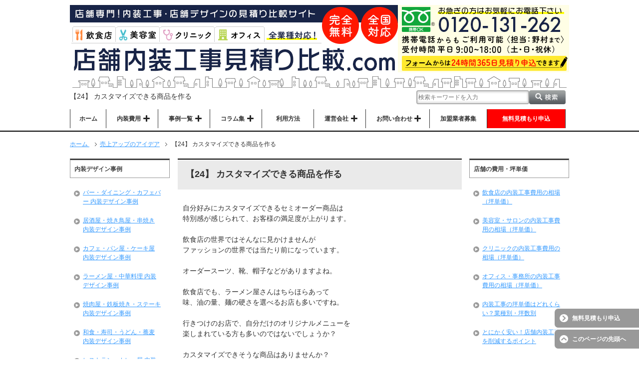

--- FILE ---
content_type: text/html; charset=UTF-8
request_url: https://tenpo-naisoh.com/sales/2362/
body_size: 26831
content:
<!DOCTYPE html PUBLIC "-//W3C//DTD XHTML 1.0 Transitional//EN" "http://www.w3.org/TR/xhtml1/DTD/xhtml1-transitional.dtd">
<html xmlns="http://www.w3.org/1999/xhtml" dir="ltr" xml:lang="ja" lang="ja" xmlns:fb="http://www.facebook.com/2008/fbml">
<head><meta http-equiv="Content-Type" content="text/html; charset=UTF-8" /><script>if(navigator.userAgent.match(/MSIE|Internet Explorer/i)||navigator.userAgent.match(/Trident\/7\..*?rv:11/i)){var href=document.location.href;if(!href.match(/[?&]nowprocket/)){if(href.indexOf("?")==-1){if(href.indexOf("#")==-1){document.location.href=href+"?nowprocket=1"}else{document.location.href=href.replace("#","?nowprocket=1#")}}else{if(href.indexOf("#")==-1){document.location.href=href+"&nowprocket=1"}else{document.location.href=href.replace("#","&nowprocket=1#")}}}}</script><script>(()=>{class RocketLazyLoadScripts{constructor(){this.v="2.0.4",this.userEvents=["keydown","keyup","mousedown","mouseup","mousemove","mouseover","mouseout","touchmove","touchstart","touchend","touchcancel","wheel","click","dblclick","input"],this.attributeEvents=["onblur","onclick","oncontextmenu","ondblclick","onfocus","onmousedown","onmouseenter","onmouseleave","onmousemove","onmouseout","onmouseover","onmouseup","onmousewheel","onscroll","onsubmit"]}async t(){this.i(),this.o(),/iP(ad|hone)/.test(navigator.userAgent)&&this.h(),this.u(),this.l(this),this.m(),this.k(this),this.p(this),this._(),await Promise.all([this.R(),this.L()]),this.lastBreath=Date.now(),this.S(this),this.P(),this.D(),this.O(),this.M(),await this.C(this.delayedScripts.normal),await this.C(this.delayedScripts.defer),await this.C(this.delayedScripts.async),await this.T(),await this.F(),await this.j(),await this.A(),window.dispatchEvent(new Event("rocket-allScriptsLoaded")),this.everythingLoaded=!0,this.lastTouchEnd&&await new Promise(t=>setTimeout(t,500-Date.now()+this.lastTouchEnd)),this.I(),this.H(),this.U(),this.W()}i(){this.CSPIssue=sessionStorage.getItem("rocketCSPIssue"),document.addEventListener("securitypolicyviolation",t=>{this.CSPIssue||"script-src-elem"!==t.violatedDirective||"data"!==t.blockedURI||(this.CSPIssue=!0,sessionStorage.setItem("rocketCSPIssue",!0))},{isRocket:!0})}o(){window.addEventListener("pageshow",t=>{this.persisted=t.persisted,this.realWindowLoadedFired=!0},{isRocket:!0}),window.addEventListener("pagehide",()=>{this.onFirstUserAction=null},{isRocket:!0})}h(){let t;function e(e){t=e}window.addEventListener("touchstart",e,{isRocket:!0}),window.addEventListener("touchend",function i(o){o.changedTouches[0]&&t.changedTouches[0]&&Math.abs(o.changedTouches[0].pageX-t.changedTouches[0].pageX)<10&&Math.abs(o.changedTouches[0].pageY-t.changedTouches[0].pageY)<10&&o.timeStamp-t.timeStamp<200&&(window.removeEventListener("touchstart",e,{isRocket:!0}),window.removeEventListener("touchend",i,{isRocket:!0}),"INPUT"===o.target.tagName&&"text"===o.target.type||(o.target.dispatchEvent(new TouchEvent("touchend",{target:o.target,bubbles:!0})),o.target.dispatchEvent(new MouseEvent("mouseover",{target:o.target,bubbles:!0})),o.target.dispatchEvent(new PointerEvent("click",{target:o.target,bubbles:!0,cancelable:!0,detail:1,clientX:o.changedTouches[0].clientX,clientY:o.changedTouches[0].clientY})),event.preventDefault()))},{isRocket:!0})}q(t){this.userActionTriggered||("mousemove"!==t.type||this.firstMousemoveIgnored?"keyup"===t.type||"mouseover"===t.type||"mouseout"===t.type||(this.userActionTriggered=!0,this.onFirstUserAction&&this.onFirstUserAction()):this.firstMousemoveIgnored=!0),"click"===t.type&&t.preventDefault(),t.stopPropagation(),t.stopImmediatePropagation(),"touchstart"===this.lastEvent&&"touchend"===t.type&&(this.lastTouchEnd=Date.now()),"click"===t.type&&(this.lastTouchEnd=0),this.lastEvent=t.type,t.composedPath&&t.composedPath()[0].getRootNode()instanceof ShadowRoot&&(t.rocketTarget=t.composedPath()[0]),this.savedUserEvents.push(t)}u(){this.savedUserEvents=[],this.userEventHandler=this.q.bind(this),this.userEvents.forEach(t=>window.addEventListener(t,this.userEventHandler,{passive:!1,isRocket:!0})),document.addEventListener("visibilitychange",this.userEventHandler,{isRocket:!0})}U(){this.userEvents.forEach(t=>window.removeEventListener(t,this.userEventHandler,{passive:!1,isRocket:!0})),document.removeEventListener("visibilitychange",this.userEventHandler,{isRocket:!0}),this.savedUserEvents.forEach(t=>{(t.rocketTarget||t.target).dispatchEvent(new window[t.constructor.name](t.type,t))})}m(){const t="return false",e=Array.from(this.attributeEvents,t=>"data-rocket-"+t),i="["+this.attributeEvents.join("],[")+"]",o="[data-rocket-"+this.attributeEvents.join("],[data-rocket-")+"]",s=(e,i,o)=>{o&&o!==t&&(e.setAttribute("data-rocket-"+i,o),e["rocket"+i]=new Function("event",o),e.setAttribute(i,t))};new MutationObserver(t=>{for(const n of t)"attributes"===n.type&&(n.attributeName.startsWith("data-rocket-")||this.everythingLoaded?n.attributeName.startsWith("data-rocket-")&&this.everythingLoaded&&this.N(n.target,n.attributeName.substring(12)):s(n.target,n.attributeName,n.target.getAttribute(n.attributeName))),"childList"===n.type&&n.addedNodes.forEach(t=>{if(t.nodeType===Node.ELEMENT_NODE)if(this.everythingLoaded)for(const i of[t,...t.querySelectorAll(o)])for(const t of i.getAttributeNames())e.includes(t)&&this.N(i,t.substring(12));else for(const e of[t,...t.querySelectorAll(i)])for(const t of e.getAttributeNames())this.attributeEvents.includes(t)&&s(e,t,e.getAttribute(t))})}).observe(document,{subtree:!0,childList:!0,attributeFilter:[...this.attributeEvents,...e]})}I(){this.attributeEvents.forEach(t=>{document.querySelectorAll("[data-rocket-"+t+"]").forEach(e=>{this.N(e,t)})})}N(t,e){const i=t.getAttribute("data-rocket-"+e);i&&(t.setAttribute(e,i),t.removeAttribute("data-rocket-"+e))}k(t){Object.defineProperty(HTMLElement.prototype,"onclick",{get(){return this.rocketonclick||null},set(e){this.rocketonclick=e,this.setAttribute(t.everythingLoaded?"onclick":"data-rocket-onclick","this.rocketonclick(event)")}})}S(t){function e(e,i){let o=e[i];e[i]=null,Object.defineProperty(e,i,{get:()=>o,set(s){t.everythingLoaded?o=s:e["rocket"+i]=o=s}})}e(document,"onreadystatechange"),e(window,"onload"),e(window,"onpageshow");try{Object.defineProperty(document,"readyState",{get:()=>t.rocketReadyState,set(e){t.rocketReadyState=e},configurable:!0}),document.readyState="loading"}catch(t){console.log("WPRocket DJE readyState conflict, bypassing")}}l(t){this.originalAddEventListener=EventTarget.prototype.addEventListener,this.originalRemoveEventListener=EventTarget.prototype.removeEventListener,this.savedEventListeners=[],EventTarget.prototype.addEventListener=function(e,i,o){o&&o.isRocket||!t.B(e,this)&&!t.userEvents.includes(e)||t.B(e,this)&&!t.userActionTriggered||e.startsWith("rocket-")||t.everythingLoaded?t.originalAddEventListener.call(this,e,i,o):(t.savedEventListeners.push({target:this,remove:!1,type:e,func:i,options:o}),"mouseenter"!==e&&"mouseleave"!==e||t.originalAddEventListener.call(this,e,t.savedUserEvents.push,o))},EventTarget.prototype.removeEventListener=function(e,i,o){o&&o.isRocket||!t.B(e,this)&&!t.userEvents.includes(e)||t.B(e,this)&&!t.userActionTriggered||e.startsWith("rocket-")||t.everythingLoaded?t.originalRemoveEventListener.call(this,e,i,o):t.savedEventListeners.push({target:this,remove:!0,type:e,func:i,options:o})}}J(t,e){this.savedEventListeners=this.savedEventListeners.filter(i=>{let o=i.type,s=i.target||window;return e!==o||t!==s||(this.B(o,s)&&(i.type="rocket-"+o),this.$(i),!1)})}H(){EventTarget.prototype.addEventListener=this.originalAddEventListener,EventTarget.prototype.removeEventListener=this.originalRemoveEventListener,this.savedEventListeners.forEach(t=>this.$(t))}$(t){t.remove?this.originalRemoveEventListener.call(t.target,t.type,t.func,t.options):this.originalAddEventListener.call(t.target,t.type,t.func,t.options)}p(t){let e;function i(e){return t.everythingLoaded?e:e.split(" ").map(t=>"load"===t||t.startsWith("load.")?"rocket-jquery-load":t).join(" ")}function o(o){function s(e){const s=o.fn[e];o.fn[e]=o.fn.init.prototype[e]=function(){return this[0]===window&&t.userActionTriggered&&("string"==typeof arguments[0]||arguments[0]instanceof String?arguments[0]=i(arguments[0]):"object"==typeof arguments[0]&&Object.keys(arguments[0]).forEach(t=>{const e=arguments[0][t];delete arguments[0][t],arguments[0][i(t)]=e})),s.apply(this,arguments),this}}if(o&&o.fn&&!t.allJQueries.includes(o)){const e={DOMContentLoaded:[],"rocket-DOMContentLoaded":[]};for(const t in e)document.addEventListener(t,()=>{e[t].forEach(t=>t())},{isRocket:!0});o.fn.ready=o.fn.init.prototype.ready=function(i){function s(){parseInt(o.fn.jquery)>2?setTimeout(()=>i.bind(document)(o)):i.bind(document)(o)}return"function"==typeof i&&(t.realDomReadyFired?!t.userActionTriggered||t.fauxDomReadyFired?s():e["rocket-DOMContentLoaded"].push(s):e.DOMContentLoaded.push(s)),o([])},s("on"),s("one"),s("off"),t.allJQueries.push(o)}e=o}t.allJQueries=[],o(window.jQuery),Object.defineProperty(window,"jQuery",{get:()=>e,set(t){o(t)}})}P(){const t=new Map;document.write=document.writeln=function(e){const i=document.currentScript,o=document.createRange(),s=i.parentElement;let n=t.get(i);void 0===n&&(n=i.nextSibling,t.set(i,n));const c=document.createDocumentFragment();o.setStart(c,0),c.appendChild(o.createContextualFragment(e)),s.insertBefore(c,n)}}async R(){return new Promise(t=>{this.userActionTriggered?t():this.onFirstUserAction=t})}async L(){return new Promise(t=>{document.addEventListener("DOMContentLoaded",()=>{this.realDomReadyFired=!0,t()},{isRocket:!0})})}async j(){return this.realWindowLoadedFired?Promise.resolve():new Promise(t=>{window.addEventListener("load",t,{isRocket:!0})})}M(){this.pendingScripts=[];this.scriptsMutationObserver=new MutationObserver(t=>{for(const e of t)e.addedNodes.forEach(t=>{"SCRIPT"!==t.tagName||t.noModule||t.isWPRocket||this.pendingScripts.push({script:t,promise:new Promise(e=>{const i=()=>{const i=this.pendingScripts.findIndex(e=>e.script===t);i>=0&&this.pendingScripts.splice(i,1),e()};t.addEventListener("load",i,{isRocket:!0}),t.addEventListener("error",i,{isRocket:!0}),setTimeout(i,1e3)})})})}),this.scriptsMutationObserver.observe(document,{childList:!0,subtree:!0})}async F(){await this.X(),this.pendingScripts.length?(await this.pendingScripts[0].promise,await this.F()):this.scriptsMutationObserver.disconnect()}D(){this.delayedScripts={normal:[],async:[],defer:[]},document.querySelectorAll("script[type$=rocketlazyloadscript]").forEach(t=>{t.hasAttribute("data-rocket-src")?t.hasAttribute("async")&&!1!==t.async?this.delayedScripts.async.push(t):t.hasAttribute("defer")&&!1!==t.defer||"module"===t.getAttribute("data-rocket-type")?this.delayedScripts.defer.push(t):this.delayedScripts.normal.push(t):this.delayedScripts.normal.push(t)})}async _(){await this.L();let t=[];document.querySelectorAll("script[type$=rocketlazyloadscript][data-rocket-src]").forEach(e=>{let i=e.getAttribute("data-rocket-src");if(i&&!i.startsWith("data:")){i.startsWith("//")&&(i=location.protocol+i);try{const o=new URL(i).origin;o!==location.origin&&t.push({src:o,crossOrigin:e.crossOrigin||"module"===e.getAttribute("data-rocket-type")})}catch(t){}}}),t=[...new Map(t.map(t=>[JSON.stringify(t),t])).values()],this.Y(t,"preconnect")}async G(t){if(await this.K(),!0!==t.noModule||!("noModule"in HTMLScriptElement.prototype))return new Promise(e=>{let i;function o(){(i||t).setAttribute("data-rocket-status","executed"),e()}try{if(navigator.userAgent.includes("Firefox/")||""===navigator.vendor||this.CSPIssue)i=document.createElement("script"),[...t.attributes].forEach(t=>{let e=t.nodeName;"type"!==e&&("data-rocket-type"===e&&(e="type"),"data-rocket-src"===e&&(e="src"),i.setAttribute(e,t.nodeValue))}),t.text&&(i.text=t.text),t.nonce&&(i.nonce=t.nonce),i.hasAttribute("src")?(i.addEventListener("load",o,{isRocket:!0}),i.addEventListener("error",()=>{i.setAttribute("data-rocket-status","failed-network"),e()},{isRocket:!0}),setTimeout(()=>{i.isConnected||e()},1)):(i.text=t.text,o()),i.isWPRocket=!0,t.parentNode.replaceChild(i,t);else{const i=t.getAttribute("data-rocket-type"),s=t.getAttribute("data-rocket-src");i?(t.type=i,t.removeAttribute("data-rocket-type")):t.removeAttribute("type"),t.addEventListener("load",o,{isRocket:!0}),t.addEventListener("error",i=>{this.CSPIssue&&i.target.src.startsWith("data:")?(console.log("WPRocket: CSP fallback activated"),t.removeAttribute("src"),this.G(t).then(e)):(t.setAttribute("data-rocket-status","failed-network"),e())},{isRocket:!0}),s?(t.fetchPriority="high",t.removeAttribute("data-rocket-src"),t.src=s):t.src="data:text/javascript;base64,"+window.btoa(unescape(encodeURIComponent(t.text)))}}catch(i){t.setAttribute("data-rocket-status","failed-transform"),e()}});t.setAttribute("data-rocket-status","skipped")}async C(t){const e=t.shift();return e?(e.isConnected&&await this.G(e),this.C(t)):Promise.resolve()}O(){this.Y([...this.delayedScripts.normal,...this.delayedScripts.defer,...this.delayedScripts.async],"preload")}Y(t,e){this.trash=this.trash||[];let i=!0;var o=document.createDocumentFragment();t.forEach(t=>{const s=t.getAttribute&&t.getAttribute("data-rocket-src")||t.src;if(s&&!s.startsWith("data:")){const n=document.createElement("link");n.href=s,n.rel=e,"preconnect"!==e&&(n.as="script",n.fetchPriority=i?"high":"low"),t.getAttribute&&"module"===t.getAttribute("data-rocket-type")&&(n.crossOrigin=!0),t.crossOrigin&&(n.crossOrigin=t.crossOrigin),t.integrity&&(n.integrity=t.integrity),t.nonce&&(n.nonce=t.nonce),o.appendChild(n),this.trash.push(n),i=!1}}),document.head.appendChild(o)}W(){this.trash.forEach(t=>t.remove())}async T(){try{document.readyState="interactive"}catch(t){}this.fauxDomReadyFired=!0;try{await this.K(),this.J(document,"readystatechange"),document.dispatchEvent(new Event("rocket-readystatechange")),await this.K(),document.rocketonreadystatechange&&document.rocketonreadystatechange(),await this.K(),this.J(document,"DOMContentLoaded"),document.dispatchEvent(new Event("rocket-DOMContentLoaded")),await this.K(),this.J(window,"DOMContentLoaded"),window.dispatchEvent(new Event("rocket-DOMContentLoaded"))}catch(t){console.error(t)}}async A(){try{document.readyState="complete"}catch(t){}try{await this.K(),this.J(document,"readystatechange"),document.dispatchEvent(new Event("rocket-readystatechange")),await this.K(),document.rocketonreadystatechange&&document.rocketonreadystatechange(),await this.K(),this.J(window,"load"),window.dispatchEvent(new Event("rocket-load")),await this.K(),window.rocketonload&&window.rocketonload(),await this.K(),this.allJQueries.forEach(t=>t(window).trigger("rocket-jquery-load")),await this.K(),this.J(window,"pageshow");const t=new Event("rocket-pageshow");t.persisted=this.persisted,window.dispatchEvent(t),await this.K(),window.rocketonpageshow&&window.rocketonpageshow({persisted:this.persisted})}catch(t){console.error(t)}}async K(){Date.now()-this.lastBreath>45&&(await this.X(),this.lastBreath=Date.now())}async X(){return document.hidden?new Promise(t=>setTimeout(t)):new Promise(t=>requestAnimationFrame(t))}B(t,e){return e===document&&"readystatechange"===t||(e===document&&"DOMContentLoaded"===t||(e===window&&"DOMContentLoaded"===t||(e===window&&"load"===t||e===window&&"pageshow"===t)))}static run(){(new RocketLazyLoadScripts).t()}}RocketLazyLoadScripts.run()})();</script>

<title>【24】 カスタマイズできる商品を作る | 店舗内装工事見積り比較.com</title>
<meta name="viewport" content="width=device-width, initial-scale=1, viewport-fit=cover">
<meta name="keywords" content="売上アップのアイデア" />
<meta name="description" content="自分好みにカスタマイズできるセミオーダー商品は 特別感が感じられて、お客様の満足度が上がります。 飲食店の世界ではそんなに見かけませんが ファッションの世界では当たり前になっています。 オーダースーツ、靴、帽子などがあり・・・" />
<meta name="google-site-verification" content="NuvqDjaFVyeU0uRzf2RY2JS9QlrRY8bOGYqCZXqiU4Y" />
<meta name="msvalidate.01" content="081BC9C4DE241B25E4A19D4CEE3E81C1" />
<meta http-equiv="Content-Style-Type" content="text/css" />
<meta http-equiv="Content-Script-Type" content="text/javascript" />
<script type="rocketlazyloadscript" data-rocket-src="//kitchen.juicer.cc/?color=cdGFoOVJc2M=" async></script>

<!-- Google tag (gtag.js) -->
<script type="rocketlazyloadscript" async data-rocket-src="https://www.googletagmanager.com/gtag/js?id=G-9683S19YMH"></script>
<script type="rocketlazyloadscript">
  window.dataLayer = window.dataLayer || [];
  function gtag(){dataLayer.push(arguments);}
  gtag('js', new Date());

  gtag('config', 'G-9683S19YMH');
</script>

<!-- Google Tag Manager -->
<script type="rocketlazyloadscript">(function(w,d,s,l,i){w[l]=w[l]||[];w[l].push({'gtm.start':
new Date().getTime(),event:'gtm.js'});var f=d.getElementsByTagName(s)[0],
j=d.createElement(s),dl=l!='dataLayer'?'&l='+l:'';j.async=true;j.src=
'https://www.googletagmanager.com/gtm.js?id='+i+dl;f.parentNode.insertBefore(j,f);
})(window,document,'script','dataLayer','GTM-WGSWC555');</script>
<!-- End Google Tag Manager -->

<script type="rocketlazyloadscript" data-rocket-src="https://kit.fontawesome.com/d801f0ead9.js" crossorigin="anonymous" data-rocket-defer defer></script>
<link data-minify="1" rel="stylesheet" href="https://tenpo-naisoh.com/wp-content/cache/min/1/releases/v5.15.4/css/all.css?ver=1768641627">
<script type="rocketlazyloadscript" data-minify="1" data-rocket-src="https://tenpo-naisoh.com/wp-content/cache/min/1/ajax/libs/jquery/3.3.1/jquery.min.js?ver=1768641627" data-rocket-defer defer></script>
<script type="rocketlazyloadscript" data-minify="1" data-rocket-src="https://tenpo-naisoh.com/wp-content/cache/min/1/ajax/libs/jquery-migrate/1.4.1/jquery-migrate.min.js?ver=1768641627" data-rocket-defer defer></script>
<script type="rocketlazyloadscript" data-minify="1" language="JavaScript" data-rocket-src="https://tenpo-naisoh.com/wp-content/cache/min/1/wp-content/themes/keni62_wp_corp_150523/javascript.js?ver=1768641627" data-rocket-type="text/javascript" data-rocket-defer defer></script>
<!--[if IE]><meta http-equiv="imagetoolbar" content="no" /><![endif]-->
<link data-minify="1" rel="stylesheet" href="https://tenpo-naisoh.com/wp-content/cache/min/1/wp-content/themes/keni62_wp_corp_150523/common.css?ver=1768641627" type="text/css" media="all" />
<link data-minify="1" rel="stylesheet" href="https://tenpo-naisoh.com/wp-content/cache/min/1/wp-content/themes/keni62_wp_corp_150523/layout.css?ver=1768641627" type="text/css" media="all" />
<link data-minify="1" rel="stylesheet" href="https://tenpo-naisoh.com/wp-content/cache/min/1/wp-content/themes/keni62_wp_corp_150523/design.css?ver=1768641627" type="text/css" media="all" />
<link data-minify="1" rel="stylesheet" href="https://tenpo-naisoh.com/wp-content/cache/min/1/wp-content/themes/keni62_wp_corp_150523/mobile.css?ver=1768641627" type="text/css" media="all" />
<link data-minify="1" rel="stylesheet" href="https://tenpo-naisoh.com/wp-content/cache/min/1/wp-content/themes/keni62_wp_corp_150523/mobile_layout.css?ver=1768641627" type="text/css" media="all" />
<link data-minify="1" rel="stylesheet" href="https://tenpo-naisoh.com/wp-content/cache/min/1/wp-content/themes/keni62_wp_corp_150523/advanced.css?ver=1768641627" type="text/css" media="all" />
<link rel="stylesheet" href="https://tenpo-naisoh.com/wp-content/themes/keni62_wp_corp_150523/print.css" type="text/css" media="print" />
<link rel="alternate" type="application/atom+xml" title="店舗内装工事見積り比較.com Atom Feed" href="https://tenpo-naisoh.com/feed/atom/" />
<link rel="canonical" href="https://tenpo-naisoh.com/sales/2362/" />
<meta name='robots' content='max-image-preview:large' />
    <script type="rocketlazyloadscript">
        var ajaxurl = 'https://tenpo-naisoh.com/wp-admin/admin-ajax.php';
    </script>

<link rel="alternate" type="application/rss+xml" title="店舗内装工事見積り比較.com &raquo; フィード" href="https://tenpo-naisoh.com/feed/" />
<link rel="alternate" type="application/rss+xml" title="店舗内装工事見積り比較.com &raquo; コメントフィード" href="https://tenpo-naisoh.com/comments/feed/" />
<link rel="alternate" title="oEmbed (JSON)" type="application/json+oembed" href="https://tenpo-naisoh.com/wp-json/oembed/1.0/embed?url=https%3A%2F%2Ftenpo-naisoh.com%2Fsales%2F2362%2F" />
<link rel="alternate" title="oEmbed (XML)" type="text/xml+oembed" href="https://tenpo-naisoh.com/wp-json/oembed/1.0/embed?url=https%3A%2F%2Ftenpo-naisoh.com%2Fsales%2F2362%2F&#038;format=xml" />
<style id='wp-img-auto-sizes-contain-inline-css' type='text/css'>
img:is([sizes=auto i],[sizes^="auto," i]){contain-intrinsic-size:3000px 1500px}
/*# sourceURL=wp-img-auto-sizes-contain-inline-css */
</style>
<style id='wp-emoji-styles-inline-css' type='text/css'>

	img.wp-smiley, img.emoji {
		display: inline !important;
		border: none !important;
		box-shadow: none !important;
		height: 1em !important;
		width: 1em !important;
		margin: 0 0.07em !important;
		vertical-align: -0.1em !important;
		background: none !important;
		padding: 0 !important;
	}
/*# sourceURL=wp-emoji-styles-inline-css */
</style>
<style id='wp-block-library-inline-css' type='text/css'>
:root{--wp-block-synced-color:#7a00df;--wp-block-synced-color--rgb:122,0,223;--wp-bound-block-color:var(--wp-block-synced-color);--wp-editor-canvas-background:#ddd;--wp-admin-theme-color:#007cba;--wp-admin-theme-color--rgb:0,124,186;--wp-admin-theme-color-darker-10:#006ba1;--wp-admin-theme-color-darker-10--rgb:0,107,160.5;--wp-admin-theme-color-darker-20:#005a87;--wp-admin-theme-color-darker-20--rgb:0,90,135;--wp-admin-border-width-focus:2px}@media (min-resolution:192dpi){:root{--wp-admin-border-width-focus:1.5px}}.wp-element-button{cursor:pointer}:root .has-very-light-gray-background-color{background-color:#eee}:root .has-very-dark-gray-background-color{background-color:#313131}:root .has-very-light-gray-color{color:#eee}:root .has-very-dark-gray-color{color:#313131}:root .has-vivid-green-cyan-to-vivid-cyan-blue-gradient-background{background:linear-gradient(135deg,#00d084,#0693e3)}:root .has-purple-crush-gradient-background{background:linear-gradient(135deg,#34e2e4,#4721fb 50%,#ab1dfe)}:root .has-hazy-dawn-gradient-background{background:linear-gradient(135deg,#faaca8,#dad0ec)}:root .has-subdued-olive-gradient-background{background:linear-gradient(135deg,#fafae1,#67a671)}:root .has-atomic-cream-gradient-background{background:linear-gradient(135deg,#fdd79a,#004a59)}:root .has-nightshade-gradient-background{background:linear-gradient(135deg,#330968,#31cdcf)}:root .has-midnight-gradient-background{background:linear-gradient(135deg,#020381,#2874fc)}:root{--wp--preset--font-size--normal:16px;--wp--preset--font-size--huge:42px}.has-regular-font-size{font-size:1em}.has-larger-font-size{font-size:2.625em}.has-normal-font-size{font-size:var(--wp--preset--font-size--normal)}.has-huge-font-size{font-size:var(--wp--preset--font-size--huge)}.has-text-align-center{text-align:center}.has-text-align-left{text-align:left}.has-text-align-right{text-align:right}.has-fit-text{white-space:nowrap!important}#end-resizable-editor-section{display:none}.aligncenter{clear:both}.items-justified-left{justify-content:flex-start}.items-justified-center{justify-content:center}.items-justified-right{justify-content:flex-end}.items-justified-space-between{justify-content:space-between}.screen-reader-text{border:0;clip-path:inset(50%);height:1px;margin:-1px;overflow:hidden;padding:0;position:absolute;width:1px;word-wrap:normal!important}.screen-reader-text:focus{background-color:#ddd;clip-path:none;color:#444;display:block;font-size:1em;height:auto;left:5px;line-height:normal;padding:15px 23px 14px;text-decoration:none;top:5px;width:auto;z-index:100000}html :where(.has-border-color){border-style:solid}html :where([style*=border-top-color]){border-top-style:solid}html :where([style*=border-right-color]){border-right-style:solid}html :where([style*=border-bottom-color]){border-bottom-style:solid}html :where([style*=border-left-color]){border-left-style:solid}html :where([style*=border-width]){border-style:solid}html :where([style*=border-top-width]){border-top-style:solid}html :where([style*=border-right-width]){border-right-style:solid}html :where([style*=border-bottom-width]){border-bottom-style:solid}html :where([style*=border-left-width]){border-left-style:solid}html :where(img[class*=wp-image-]){height:auto;max-width:100%}:where(figure){margin:0 0 1em}html :where(.is-position-sticky){--wp-admin--admin-bar--position-offset:var(--wp-admin--admin-bar--height,0px)}@media screen and (max-width:600px){html :where(.is-position-sticky){--wp-admin--admin-bar--position-offset:0px}}

/*# sourceURL=wp-block-library-inline-css */
</style><style id='global-styles-inline-css' type='text/css'>
:root{--wp--preset--aspect-ratio--square: 1;--wp--preset--aspect-ratio--4-3: 4/3;--wp--preset--aspect-ratio--3-4: 3/4;--wp--preset--aspect-ratio--3-2: 3/2;--wp--preset--aspect-ratio--2-3: 2/3;--wp--preset--aspect-ratio--16-9: 16/9;--wp--preset--aspect-ratio--9-16: 9/16;--wp--preset--color--black: #000000;--wp--preset--color--cyan-bluish-gray: #abb8c3;--wp--preset--color--white: #ffffff;--wp--preset--color--pale-pink: #f78da7;--wp--preset--color--vivid-red: #cf2e2e;--wp--preset--color--luminous-vivid-orange: #ff6900;--wp--preset--color--luminous-vivid-amber: #fcb900;--wp--preset--color--light-green-cyan: #7bdcb5;--wp--preset--color--vivid-green-cyan: #00d084;--wp--preset--color--pale-cyan-blue: #8ed1fc;--wp--preset--color--vivid-cyan-blue: #0693e3;--wp--preset--color--vivid-purple: #9b51e0;--wp--preset--gradient--vivid-cyan-blue-to-vivid-purple: linear-gradient(135deg,rgb(6,147,227) 0%,rgb(155,81,224) 100%);--wp--preset--gradient--light-green-cyan-to-vivid-green-cyan: linear-gradient(135deg,rgb(122,220,180) 0%,rgb(0,208,130) 100%);--wp--preset--gradient--luminous-vivid-amber-to-luminous-vivid-orange: linear-gradient(135deg,rgb(252,185,0) 0%,rgb(255,105,0) 100%);--wp--preset--gradient--luminous-vivid-orange-to-vivid-red: linear-gradient(135deg,rgb(255,105,0) 0%,rgb(207,46,46) 100%);--wp--preset--gradient--very-light-gray-to-cyan-bluish-gray: linear-gradient(135deg,rgb(238,238,238) 0%,rgb(169,184,195) 100%);--wp--preset--gradient--cool-to-warm-spectrum: linear-gradient(135deg,rgb(74,234,220) 0%,rgb(151,120,209) 20%,rgb(207,42,186) 40%,rgb(238,44,130) 60%,rgb(251,105,98) 80%,rgb(254,248,76) 100%);--wp--preset--gradient--blush-light-purple: linear-gradient(135deg,rgb(255,206,236) 0%,rgb(152,150,240) 100%);--wp--preset--gradient--blush-bordeaux: linear-gradient(135deg,rgb(254,205,165) 0%,rgb(254,45,45) 50%,rgb(107,0,62) 100%);--wp--preset--gradient--luminous-dusk: linear-gradient(135deg,rgb(255,203,112) 0%,rgb(199,81,192) 50%,rgb(65,88,208) 100%);--wp--preset--gradient--pale-ocean: linear-gradient(135deg,rgb(255,245,203) 0%,rgb(182,227,212) 50%,rgb(51,167,181) 100%);--wp--preset--gradient--electric-grass: linear-gradient(135deg,rgb(202,248,128) 0%,rgb(113,206,126) 100%);--wp--preset--gradient--midnight: linear-gradient(135deg,rgb(2,3,129) 0%,rgb(40,116,252) 100%);--wp--preset--font-size--small: 13px;--wp--preset--font-size--medium: 20px;--wp--preset--font-size--large: 36px;--wp--preset--font-size--x-large: 42px;--wp--preset--spacing--20: 0.44rem;--wp--preset--spacing--30: 0.67rem;--wp--preset--spacing--40: 1rem;--wp--preset--spacing--50: 1.5rem;--wp--preset--spacing--60: 2.25rem;--wp--preset--spacing--70: 3.38rem;--wp--preset--spacing--80: 5.06rem;--wp--preset--shadow--natural: 6px 6px 9px rgba(0, 0, 0, 0.2);--wp--preset--shadow--deep: 12px 12px 50px rgba(0, 0, 0, 0.4);--wp--preset--shadow--sharp: 6px 6px 0px rgba(0, 0, 0, 0.2);--wp--preset--shadow--outlined: 6px 6px 0px -3px rgb(255, 255, 255), 6px 6px rgb(0, 0, 0);--wp--preset--shadow--crisp: 6px 6px 0px rgb(0, 0, 0);}:where(.is-layout-flex){gap: 0.5em;}:where(.is-layout-grid){gap: 0.5em;}body .is-layout-flex{display: flex;}.is-layout-flex{flex-wrap: wrap;align-items: center;}.is-layout-flex > :is(*, div){margin: 0;}body .is-layout-grid{display: grid;}.is-layout-grid > :is(*, div){margin: 0;}:where(.wp-block-columns.is-layout-flex){gap: 2em;}:where(.wp-block-columns.is-layout-grid){gap: 2em;}:where(.wp-block-post-template.is-layout-flex){gap: 1.25em;}:where(.wp-block-post-template.is-layout-grid){gap: 1.25em;}.has-black-color{color: var(--wp--preset--color--black) !important;}.has-cyan-bluish-gray-color{color: var(--wp--preset--color--cyan-bluish-gray) !important;}.has-white-color{color: var(--wp--preset--color--white) !important;}.has-pale-pink-color{color: var(--wp--preset--color--pale-pink) !important;}.has-vivid-red-color{color: var(--wp--preset--color--vivid-red) !important;}.has-luminous-vivid-orange-color{color: var(--wp--preset--color--luminous-vivid-orange) !important;}.has-luminous-vivid-amber-color{color: var(--wp--preset--color--luminous-vivid-amber) !important;}.has-light-green-cyan-color{color: var(--wp--preset--color--light-green-cyan) !important;}.has-vivid-green-cyan-color{color: var(--wp--preset--color--vivid-green-cyan) !important;}.has-pale-cyan-blue-color{color: var(--wp--preset--color--pale-cyan-blue) !important;}.has-vivid-cyan-blue-color{color: var(--wp--preset--color--vivid-cyan-blue) !important;}.has-vivid-purple-color{color: var(--wp--preset--color--vivid-purple) !important;}.has-black-background-color{background-color: var(--wp--preset--color--black) !important;}.has-cyan-bluish-gray-background-color{background-color: var(--wp--preset--color--cyan-bluish-gray) !important;}.has-white-background-color{background-color: var(--wp--preset--color--white) !important;}.has-pale-pink-background-color{background-color: var(--wp--preset--color--pale-pink) !important;}.has-vivid-red-background-color{background-color: var(--wp--preset--color--vivid-red) !important;}.has-luminous-vivid-orange-background-color{background-color: var(--wp--preset--color--luminous-vivid-orange) !important;}.has-luminous-vivid-amber-background-color{background-color: var(--wp--preset--color--luminous-vivid-amber) !important;}.has-light-green-cyan-background-color{background-color: var(--wp--preset--color--light-green-cyan) !important;}.has-vivid-green-cyan-background-color{background-color: var(--wp--preset--color--vivid-green-cyan) !important;}.has-pale-cyan-blue-background-color{background-color: var(--wp--preset--color--pale-cyan-blue) !important;}.has-vivid-cyan-blue-background-color{background-color: var(--wp--preset--color--vivid-cyan-blue) !important;}.has-vivid-purple-background-color{background-color: var(--wp--preset--color--vivid-purple) !important;}.has-black-border-color{border-color: var(--wp--preset--color--black) !important;}.has-cyan-bluish-gray-border-color{border-color: var(--wp--preset--color--cyan-bluish-gray) !important;}.has-white-border-color{border-color: var(--wp--preset--color--white) !important;}.has-pale-pink-border-color{border-color: var(--wp--preset--color--pale-pink) !important;}.has-vivid-red-border-color{border-color: var(--wp--preset--color--vivid-red) !important;}.has-luminous-vivid-orange-border-color{border-color: var(--wp--preset--color--luminous-vivid-orange) !important;}.has-luminous-vivid-amber-border-color{border-color: var(--wp--preset--color--luminous-vivid-amber) !important;}.has-light-green-cyan-border-color{border-color: var(--wp--preset--color--light-green-cyan) !important;}.has-vivid-green-cyan-border-color{border-color: var(--wp--preset--color--vivid-green-cyan) !important;}.has-pale-cyan-blue-border-color{border-color: var(--wp--preset--color--pale-cyan-blue) !important;}.has-vivid-cyan-blue-border-color{border-color: var(--wp--preset--color--vivid-cyan-blue) !important;}.has-vivid-purple-border-color{border-color: var(--wp--preset--color--vivid-purple) !important;}.has-vivid-cyan-blue-to-vivid-purple-gradient-background{background: var(--wp--preset--gradient--vivid-cyan-blue-to-vivid-purple) !important;}.has-light-green-cyan-to-vivid-green-cyan-gradient-background{background: var(--wp--preset--gradient--light-green-cyan-to-vivid-green-cyan) !important;}.has-luminous-vivid-amber-to-luminous-vivid-orange-gradient-background{background: var(--wp--preset--gradient--luminous-vivid-amber-to-luminous-vivid-orange) !important;}.has-luminous-vivid-orange-to-vivid-red-gradient-background{background: var(--wp--preset--gradient--luminous-vivid-orange-to-vivid-red) !important;}.has-very-light-gray-to-cyan-bluish-gray-gradient-background{background: var(--wp--preset--gradient--very-light-gray-to-cyan-bluish-gray) !important;}.has-cool-to-warm-spectrum-gradient-background{background: var(--wp--preset--gradient--cool-to-warm-spectrum) !important;}.has-blush-light-purple-gradient-background{background: var(--wp--preset--gradient--blush-light-purple) !important;}.has-blush-bordeaux-gradient-background{background: var(--wp--preset--gradient--blush-bordeaux) !important;}.has-luminous-dusk-gradient-background{background: var(--wp--preset--gradient--luminous-dusk) !important;}.has-pale-ocean-gradient-background{background: var(--wp--preset--gradient--pale-ocean) !important;}.has-electric-grass-gradient-background{background: var(--wp--preset--gradient--electric-grass) !important;}.has-midnight-gradient-background{background: var(--wp--preset--gradient--midnight) !important;}.has-small-font-size{font-size: var(--wp--preset--font-size--small) !important;}.has-medium-font-size{font-size: var(--wp--preset--font-size--medium) !important;}.has-large-font-size{font-size: var(--wp--preset--font-size--large) !important;}.has-x-large-font-size{font-size: var(--wp--preset--font-size--x-large) !important;}
/*# sourceURL=global-styles-inline-css */
</style>

<style id='classic-theme-styles-inline-css' type='text/css'>
/*! This file is auto-generated */
.wp-block-button__link{color:#fff;background-color:#32373c;border-radius:9999px;box-shadow:none;text-decoration:none;padding:calc(.667em + 2px) calc(1.333em + 2px);font-size:1.125em}.wp-block-file__button{background:#32373c;color:#fff;text-decoration:none}
/*# sourceURL=/wp-includes/css/classic-themes.min.css */
</style>
<link rel='stylesheet' id='toc-screen-css' href='https://tenpo-naisoh.com/wp-content/plugins/table-of-contents-plus/screen.min.css?ver=2411.1' type='text/css' media='all' />
<style id='toc-screen-inline-css' type='text/css'>
div#toc_container {width: 94%;}div#toc_container ul li {font-size: 100%;}
/*# sourceURL=toc-screen-inline-css */
</style>
<link data-minify="1" rel='stylesheet' id='tablepress-default-css' href='https://tenpo-naisoh.com/wp-content/cache/min/1/wp-content/plugins/tablepress/css/build/default.css?ver=1768641627' type='text/css' media='all' />
<style id='rocket-lazyload-inline-css' type='text/css'>
.rll-youtube-player{position:relative;padding-bottom:56.23%;height:0;overflow:hidden;max-width:100%;}.rll-youtube-player:focus-within{outline: 2px solid currentColor;outline-offset: 5px;}.rll-youtube-player iframe{position:absolute;top:0;left:0;width:100%;height:100%;z-index:100;background:0 0}.rll-youtube-player img{bottom:0;display:block;left:0;margin:auto;max-width:100%;width:100%;position:absolute;right:0;top:0;border:none;height:auto;-webkit-transition:.4s all;-moz-transition:.4s all;transition:.4s all}.rll-youtube-player img:hover{-webkit-filter:brightness(75%)}.rll-youtube-player .play{height:100%;width:100%;left:0;top:0;position:absolute;background:url(https://tenpo-naisoh.com/wp-content/plugins/wp-rocket/assets/img/youtube.png) no-repeat center;background-color: transparent !important;cursor:pointer;border:none;}
/*# sourceURL=rocket-lazyload-inline-css */
</style>
<script type="rocketlazyloadscript" data-rocket-type="text/javascript" data-rocket-src="https://tenpo-naisoh.com/wp-includes/js/jquery/jquery.min.js?ver=3.7.1" id="jquery-core-js" data-rocket-defer defer></script>
<script type="rocketlazyloadscript" data-rocket-type="text/javascript" data-rocket-src="https://tenpo-naisoh.com/wp-includes/js/jquery/jquery-migrate.min.js?ver=3.4.1" id="jquery-migrate-js" data-rocket-defer defer></script>
<link rel="https://api.w.org/" href="https://tenpo-naisoh.com/wp-json/" /><link rel="alternate" title="JSON" type="application/json" href="https://tenpo-naisoh.com/wp-json/wp/v2/posts/2362" /><meta property="og:title" content="【24】 カスタマイズできる商品を作る" />
<meta property="og:description" content="自分好みにカスタマイズできるセミオーダー商品は 特別感が感じられて、お客様の満足度が上がります。 飲食店の世界ではそんなに見かけませんが ファッションの世界では当たり前になっています。 オーダースーツ..." />
<meta property="og:type" content="article" />
<meta property="og:url" content="https://tenpo-naisoh.com/sales/2362/" />
<meta property="og:image" content="https://tenpo-naisoh.com/wp-content/uploads/2023/09/OGP_B.png" />
<meta property="og:image:width" content="1200" />
<meta property="og:image:height" content="630" />
<meta property="og:image:alt" content="店舗内装工事見積り比較.com" />
<meta property="og:site_name" content="店舗内装工事見積り比較.com" />
<meta name="twitter:card" content="summary" />
<meta name="twitter:site" content="@tenpo_naisoh" />
<meta property="fb:app_id" content="1823525537906408" />
<link rel="apple-touch-icon" sizes="180x180" href="/wp-content/uploads/fbrfg/apple-touch-icon.png">
<link rel="icon" type="image/png" sizes="32x32" href="/wp-content/uploads/fbrfg/favicon-32x32.png">
<link rel="icon" type="image/png" sizes="16x16" href="/wp-content/uploads/fbrfg/favicon-16x16.png">
<link rel="manifest" href="/wp-content/uploads/fbrfg/site.webmanifest">
<link rel="mask-icon" href="/wp-content/uploads/fbrfg/safari-pinned-tab.svg" color="#5bbad5">
<link rel="shortcut icon" href="/wp-content/uploads/fbrfg/favicon.ico">
<meta name="apple-mobile-web-app-title" content="店舗内装.com">
<meta name="application-name" content="店舗内装.com">
<meta name="msapplication-TileColor" content="#da532c">
<meta name="msapplication-config" content="/wp-content/uploads/fbrfg/browserconfig.xml">
<meta name="theme-color" content="#ffffff"><link rel="llms-sitemap" href="https://tenpo-naisoh.com/llms.txt" />
<script type="application/ld+json">{
    "@context": "https://schema.org",
    "@type": "BlogPosting",
    "headline": "【24】 カスタマイズできる商品を作る",
    "description": "自分好みにカスタマイズできるセミオーダー商品は 特別感が感じられて、お客様の満足度が上がります。 飲食店の世界ではそんなに見かけませんが ファッションの世界では当たり前になっています。 オーダースーツ、靴、帽子などがあり・・・",
    "url": "https://tenpo-naisoh.com/sales/2362/",
    "author": {
        "@type": "Organization",
        "name": "infomake株式会社"
    },
    "publisher": {
        "@type": "Organization",
        "name": "infomake株式会社",
        "logo": {
            "@type": "ImageObject",
            "url": "https://tenpo-naisoh.com/images/publisher_logo.png"
        }
    },
    "datePublished": "2016-10-18T10:15:47+09:00",
    "image": "https://tenpo-naisoh.com/images/OGP_B.png"
}</script><noscript><style id="rocket-lazyload-nojs-css">.rll-youtube-player, [data-lazy-src]{display:none !important;}</style></noscript>
<script type="rocketlazyloadscript">window.addEventListener('DOMContentLoaded', function() {
$(document).ready(function(){
        var postID = "2362";
    var page_kind = "SINGLE";
    $.ajax({
        type: 'POST',
        url: ajaxurl,
        data: {
            action: 'data_set_post_views',
            id: postID,
            page_kind: page_kind
        },
        success: function (result) {
            if (result.endsWith('0')) result = result.slice(0, -1);
            $("#ranking_div").html(result);
        }
    });
});
});</script>

<script type="application/ld+json">
{
  "@context": "https://schema.org",
  "@graph": [
    {
      "@type": "WebSite",
      "@id": "https://tenpo-naisoh.com/#website",
      "url": "https://tenpo-naisoh.com/",
      "name": "店舗内装工事見積り比較.com",
      "sameAs": [
        "https://www.instagram.com/tenpo_naisoh/",
        "https://x.com/tenpo_naisoh",
        "https://www.facebook.com/tenponaisoh"
      ]
    },
    {
      "@type": "LocalBusiness",
      "@id": "https://tenpo-naisoh.com/#localbusiness",
      "name": "店舗内装工事見積り比較.com",
      "url": "https://tenpo-naisoh.com/",
      "logo": "https://tenpo-naisoh.com/images/0601_header-sp.png",
      "image": "https://tenpo-naisoh.com/wp-content/uploads/2024/08/e09b34e755af4f04813491154b265d09.jpg",
      "description": "店舗内装工事の見積もり比較ができる専門サイト。飲食店、美容室、オフィスなど幅広く対応可能。",
      "address": {
        "@type": "PostalAddress",
        "postalCode": "2618501",
        "addressRegion": "千葉県",
        "addressLocality": "千葉市美浜区",
        "streetAddress": "中瀬1-3 幕張テクノガーデンCB棟3階MBP",
        "addressCountry": "JP"
      },
      "telephone": "0120-131-262",
      "sameAs": [
        "https://www.instagram.com/tenpo_naisoh/",
        "https://x.com/tenpo_naisoh",
        "https://www.facebook.com/tenponaisoh"
      ]
    }
  ]
}
</script>

<meta name="generator" content="WP Rocket 3.20.3" data-wpr-features="wpr_delay_js wpr_defer_js wpr_minify_js wpr_lazyload_images wpr_lazyload_iframes wpr_image_dimensions wpr_minify_css wpr_preload_links wpr_desktop" /></head>
<div id="2362" class="view_detail post-2362 post type-post status-publish format-standard hentry category-sales">
<body class="wp-singular post-template-default single single-post postid-2362 single-format-standard wp-theme-keni62_wp_corp_150523 col3">

<!-- Google Tag Manager (noscript) -->
<noscript><iframe src="https://www.googletagmanager.com/ns.html?id=GTM-WGSWC555"
height="0" width="0" style="display:none;visibility:hidden"></iframe></noscript>
<!-- End Google Tag Manager (noscript) -->

<div data-rocket-location-hash="29ccf98f054896b6f93ec33686d41ce1" id="fb-root"></div>
<div data-rocket-location-hash="3d1cd0fa53e80c0b266bc050497b692e" id="container">

<!--▼ヘッダー-->
<div data-rocket-location-hash="14cb77cabf1af5e0e20c8ad093bcb08a" id="header">
<div data-rocket-location-hash="9822700982c196ee2cfafa28589c6e48" id="header-in">

<div id="header-title">
<p class="header-logo"><a href="https://tenpo-naisoh.com"><img width="1000" height="166" src="data:image/svg+xml,%3Csvg%20xmlns='http://www.w3.org/2000/svg'%20viewBox='0%200%201000%20166'%3E%3C/svg%3E" alt="店舗内装工事見積り比較.com" data-lazy-src="https://tenpo-naisoh.com/images/0601_header-pc_D.png" /><noscript><img width="1000" height="166" src="https://tenpo-naisoh.com/images/0601_header-pc_D.png" alt="店舗内装工事見積り比較.com" /></noscript></a></p>

<!--モバイル用-->
<div class="header-logo-mobil">
	<a href="https://tenpo-naisoh.com"><img width="657" height="175" src="data:image/svg+xml,%3Csvg%20xmlns='http://www.w3.org/2000/svg'%20viewBox='0%200%20657%20175'%3E%3C/svg%3E" alt="店舗内装工事見積り比較.com" data-lazy-src="https://tenpo-naisoh.com/images/0601_header-sp.png" /><noscript><img width="657" height="175" src="https://tenpo-naisoh.com/images/0601_header-sp.png" alt="店舗内装工事見積り比較.com" /></noscript></a>
</div>
<!--モバイル用-->

<h1>【24】 カスタマイズできる商品を作る</h1>
<!--▼検索フォームー-->
<div id="search" class="allform">
<form id="form" action="https://tenpo-naisoh.com/" method="get">
	<input id="s-box" name="s" type="text" placeholder="検索キーワードを入力" />
	<button type="submit" class="test-searchbutton"><img width="420" height="160" src="data:image/svg+xml,%3Csvg%20xmlns='http://www.w3.org/2000/svg'%20viewBox='0%200%20420%20160'%3E%3C/svg%3E" data-lazy-src="https://tenpo-naisoh.com/images/search-icon3.jpg"><noscript><img width="420" height="160" src="https://tenpo-naisoh.com/images/search-icon3.jpg"></noscript></button>
</form>
</div>
<!--▲検索フォームー-->
</div>

<div id="header-text">
<!--<p></p>-->
</div>

</div>
</div>
<!--▲ヘッダー-->

<!--▼グローバルナビ-->
<div data-rocket-location-hash="0895c12053736c6730ea3fbcd5713847" id="global-nav">
<dl id="global-nav-in">
<dt class="btn-gnav">メニュー（タップで開閉）</dt>
<dd class="menu-wrap">
<div class="s_08">
<div class="accordion_area">

	<div class="accordion_one _flex">
		<div class="accordion_header"><a class="link_block" href="https://tenpo-naisoh.com/">ホーム</a></div>
	</div>

	<div class="accordion_one _flex">
		<div class="accordion_header linkpadd"><span class="sp_1">内装費用</span><div class="i_box"><i class="one_i"></i></div></div>
		<div class="accordion_inner">
		<div class="accordion_one accordion_twe sp_4">
			<div class="accordion_header_one"><a href="https://tenpo-naisoh.com/hiyou.html">飲食店</a></div>
			<div class="accordion_header_one"><a href="https://tenpo-naisoh.com/hiyou2.html">美容室・サロン</a></div>
			<div class="accordion_header_one"><a href="https://tenpo-naisoh.com/hiyou3.html">クリニック</a></div>
			<div class="accordion_header_one"><a href="https://tenpo-naisoh.com/hiyou4.html">オフィス</a></div>
			<div class="accordion_header_one"><a href="https://tenpo-naisoh.com/naisouhiyou.html">内装費用ガイド</a></div>
		</div>
	</div>
	</div>

	<div class="accordion_one _flex">
		<div class="accordion_header linkpadd"><span class="sp_1">事例一覧</span><div class="i_box"><i class="one_i"></i></div></div>
		<div class="accordion_inner">
		<div class="accordion_one accordion_twe sp_4">
			<div class="accordion_header_one"><a href="https://tenpo-naisoh.com/sekourei.html">デザイン事例</a></div>
			<div class="accordion_header_one"><a href="https://tenpo-naisoh.com/estimate_sheet.html">見積もり事例</a></div>
			<div class="accordion_header_one"><a href="https://tenpo-naisoh.com/voice.html">お客様の声</a></div>
			<div class="accordion_header_one"><a href="https://tenpo-naisoh.com/new-mitsumori.html">最新の見積依頼</a></div>
		</div>
	</div>
	</div>

	<div class="accordion_one _flex">
		<div class="accordion_header linkpadd"><span class="sp_1">コラム集</span><div class="i_box"><i class="one_i"></i></div></div>
		<div class="accordion_inner">
		<div class="accordion_one accordion_twe sp_4">
			<div class="accordion_header_one"><a href="https://tenpo-naisoh.com/sitemaps.html">コラム一覧</a></div>
			<div class="accordion_header_one"><a href="https://tenpo-naisoh.com/guide.html">地域別ガイド</a></div>
			<div class="accordion_header_one"><a href="https://tenpo-naisoh.com/ranking.html">人気の記事</a></div>
			<div class="accordion_header_one"><a href="https://tenpo-naisoh.com/safety.html">安全ガイド</a></div>
		</div>
	</div>
	</div>

	<div class="accordion_one _flex">
		<div class="accordion_header"><a class="link_block" href="https://tenpo-naisoh.com/merit.html">利用方法</a></div>
	</div>

	<div class="accordion_one _flex">
		<div class="accordion_header linkpadd"><span class="sp_1">運営会社</span><div class="i_box"><i class="one_i"></i></div></div>
		<div class="accordion_inner">
		<div class="accordion_one accordion_twe sp_4">
			<div class="accordion_header_one"><a href="https://tenpo-naisoh.com/company.html">運営会社</a></div>
			<div class="accordion_header_one"><a href="https://tenpo-naisoh.com/mission.html">ミッション</a></div>
			<div class="accordion_header_one"><a href="https://tenpo-naisoh.com/supervisor.html">サイト監修者</a></div>
			<div class="accordion_header_one"><a href="https://tenpo-naisoh.com/research.html">サイト評価調査</a></div>
			<div class="accordion_header_one"><a href="https://tenpo-naisoh.com/category/press/">プレスリリース</a></div>
			<div class="accordion_header_one"><a href="https://tenpo-naisoh.com/kiyaku.html">利用規約</a></div>
			<div class="accordion_header_one"><a href="https://tenpo-naisoh.com/privacy.html">個人情報保護</a></div>
		</div>
	</div>
	</div>

	<div class="accordion_one _flex">
		<div class="accordion_header linkpadd"><span class="sp_1">お問い合わせ</span><div class="i_box"><i class="one_i"></i></div></div>
		<div class="accordion_inner">
		<div class="accordion_one accordion_twe sp_2">
			<div class="accordion_header_one"><a href="https://tenpo-naisoh.com/contact.html">お問い合わせ</a></div>
			<div class="accordion_header_one"><a href="https://tenpo-naisoh.com/faq.html">よくある質問</a></div>
			<div class="accordion_header_one"><a href="https://tenpo-naisoh.com/introduce.html">出店支援者様</a></div>
		</div>
	</div>
	</div>

	<div class="accordion_one _flex">
		<div class="accordion_header"><a class="link_block" href="https://tenpo-naisoh.com/partner.html">加盟業者募集</a></div>
	</div>

	<div class="accordion_one _flex">
		<div class="accordion_header bg_red"><a class="link_block" href="https://tenpo-naisoh.com/form.html">無料見積もり申込</a></div>
	</div>
</div>
</div></dd>
</dl>
</div>
<!--▲グローバルナビ-->

<!--main-->
<div data-rocket-location-hash="44a68bb2bcd7c06b6bf73e0f6192f558" id="main">
<!--main-in-->
<div data-rocket-location-hash="2518bb970f1775c2c56ff5578b0a652f" id="main-in">

<!--▼パン屑ナビ-->
<div id="breadcrumbs">
    <ol>
                <nav class="breadcrumbs">
            <ol class="breadcrumbs-in" itemscope itemtype="http://schema.org/BreadcrumbList">
				<li class="bcl-first" itemprop="itemListElement" itemscope itemtype="http://schema.org/ListItem">
	<a itemprop="item" href="https://tenpo-naisoh.com"><span itemprop="name">ホーム</span> </a>
	<meta itemprop="position" content="1" />
</li>
<li itemprop="itemListElement" itemscope itemtype="http://schema.org/ListItem">
	<a itemprop="item" href="https://tenpo-naisoh.com/category/sales/"><span itemprop="name">売上アップのアイデア</span></a>
	<meta itemprop="position" content="2" />
</li>
<li class="bcl-last">【24】 カスタマイズできる商品を作る</li>
            </ol>
        </nav>
		    </ol>
</div>
<!--▲パン屑ナビ-->

<!--▽メイン＆サブ-->
<div id="main-and-sub">

<!--▽メインコンテンツ-->
<div id="main-contents">

            <div class="post">
                            <h2>【24】 カスタマイズできる商品を作る</h2>
            
            <div class="contents clearfix">
                <div class="article">
                    <!--本文-->
                    <p></p>
                    <p>自分好みにカスタマイズできるセミオーダー商品は<br />
特別感が感じられて、お客様の満足度が上がります。</p>
<p>飲食店の世界ではそんなに見かけませんが<br />
ファッションの世界では当たり前になっています。</p>
<p>オーダースーツ、靴、帽子などがありますよね。</p>
<p>飲食店でも、ラーメン屋さんはちらほらあって<br />
味、油の量、麺の硬さを選べるお店も多いですね。</p>
<p>行きつけのお店で、自分だけのオリジナルメニューを<br />
楽しまれている方も多いのではないでしょうか？</p>
<p>カスタマイズできそうな商品はありませんか？</p>
<p>味付け、色や形、大きさ、素材、飾り付けなどなど<br />
いろいろアイデアを出してみてくださいね！</p>
<h3>店舗内装工事の無料見積もり</h3>
<p><strong>24時間365日受付</strong>｜いつでも見積もりを申し込めます<br />＜完全無料・全国対応＞</p>
<ul>
	<li><span class="deco">飲食店・美容室・クリニック・オフィス</span>の実績多数</li>
	<li>現地調査・見積もり・プラン提案まで<span class="deco">完全無料</span></li>
	<li>最大<span class="deco">3社～5社</span>の見積もり・提案を比較できます</li>
	<li><span class="deco">あなたの近くの業者</span>が見積もり（現地調査も無料）</li>
	<li>ご紹介した業者に決めても<span class="deco">手数料は不要</span>です</li>
</ul>
<p class="leftspade"><a href="https://tenpo-naisoh.com/form.html"><img fetchpriority="high" decoding="async" src="data:image/svg+xml,%3Csvg%20xmlns='http://www.w3.org/2000/svg'%20viewBox='0%200%20555%2095'%3E%3C/svg%3E" width="555" height="95" alt="店舗内装工事の見積もり比較" data-lazy-src="https://tenpo-naisoh.com/images/20251111_A3_btn-crimson.png"><noscript><img fetchpriority="high" decoding="async" src="https://tenpo-naisoh.com/images/20251111_A3_btn-crimson.png" width="555" height="95" alt="店舗内装工事の見積もり比較"></noscript></a></p>
<p align="center">手数料ゼロ／しつこい営業は一切なし</p>

<h3>最新の見積もり依頼</h3>
<p>初めてのお客様もご安心いただけますように、当サイトの「無料見積もり申込」の状況をご覧いただけます。（更新日時：2026年1月17日 18時18分）</p>
<ul>
	<li><a href="https://tenpo-naisoh.com/new-mitsumori.html">見積もり依頼の一覧はこちら</a></li>
	<li>2026年1月17日 兵庫県西宮市 アパレル</li>
	<li>2026年1月17日 東京都足立区 居酒屋</li>
	<li>2026年1月17日 千葉県市川市 買取専門店</li>
	<li>2026年1月16日 千葉県船橋市 ピラティス</li>
	<li>2026年1月16日 物件未定 レストラン</li>
	<li>2026年1月16日 東京都新宿区 ハンバーガー</li>
	<li>2026年1月16日 東京都中央区 ステーキ</li>
	<li>2026年1月16日 岡山県岡山市 居酒屋</li>
	<li>2026年1月16日 長野県南佐久郡 カフェ</li>
	<li>2026年1月16日 東京都世田谷区 オフィス</li>
</ul>


                    <!--/本文-->
                </div>
                <!--/article-->

                                            </div>

            
        </div>
        <!--/post-->
    
        


<!--フッター：関連記事一覧-->
<!--フッター：関連記事一覧ここまで-->

</div>
<!--△メインコンテンツ-->

<!--▽サブコンテンツ-->
	<div id="sub-contents" class="sub-column">
	<div class="sub-contents-btn">デザイン事例・見積もり事例・お客様の声（タップで開閉）</div>
	<div id="sub-contents-in">
<div id="nav_menu-2" class="contents widget-conts widget_nav_menu"><h3>内装デザイン事例</h3><div class="menu-%ef%bc%88%e5%b7%a601%ef%bc%89%e5%86%85%e8%a3%85%e3%83%87%e3%82%b6%e3%82%a4%e3%83%b3%e4%ba%8b%e4%be%8b-container"><ul id="menu-%ef%bc%88%e5%b7%a601%ef%bc%89%e5%86%85%e8%a3%85%e3%83%87%e3%82%b6%e3%82%a4%e3%83%b3%e4%ba%8b%e4%be%8b" class="menu"><li id="menu-item-15552" class="menu-item menu-item-type-taxonomy menu-item-object-category menu-item-15552"><a href="https://tenpo-naisoh.com/category/design/bar-design/">バー・ダイニング・カフェバー 内装デザイン事例</a></li>
<li id="menu-item-16052" class="menu-item menu-item-type-taxonomy menu-item-object-category menu-item-16052"><a href="https://tenpo-naisoh.com/category/design/izakaya-design/">居酒屋・焼き鳥屋・串焼き 内装デザイン事例</a></li>
<li id="menu-item-16262" class="menu-item menu-item-type-taxonomy menu-item-object-category menu-item-16262"><a href="https://tenpo-naisoh.com/category/design/cafe-design/">カフェ・パン屋・ケーキ屋 内装デザイン事例</a></li>
<li id="menu-item-16477" class="menu-item menu-item-type-taxonomy menu-item-object-category menu-item-16477"><a href="https://tenpo-naisoh.com/category/design/ramen-design/">ラーメン屋・中華料理 内装デザイン事例</a></li>
<li id="menu-item-16561" class="menu-item menu-item-type-taxonomy menu-item-object-category menu-item-16561"><a href="https://tenpo-naisoh.com/category/design/yakiniku-design/">焼肉屋・鉄板焼き・ステーキ 内装デザイン事例</a></li>
<li id="menu-item-16748" class="menu-item menu-item-type-taxonomy menu-item-object-category menu-item-16748"><a href="https://tenpo-naisoh.com/category/design/japanese-design/">和食・寿司・うどん・蕎麦 内装デザイン事例</a></li>
<li id="menu-item-16950" class="menu-item menu-item-type-taxonomy menu-item-object-category menu-item-16950"><a href="https://tenpo-naisoh.com/category/design/restaurant-design/">レストラン・カレー屋 内装デザイン事例</a></li>
<li id="menu-item-17031" class="menu-item menu-item-type-taxonomy menu-item-object-category menu-item-17031"><a href="https://tenpo-naisoh.com/category/design/club-design/">キャバクラ・スナック 内装デザイン事例</a></li>
<li id="menu-item-17083" class="menu-item menu-item-type-taxonomy menu-item-object-category menu-item-17083"><a href="https://tenpo-naisoh.com/category/design/takeout-design/">テイクアウト・シェアキッチン 内装デザイン事例</a></li>
<li id="menu-item-17393" class="menu-item menu-item-type-taxonomy menu-item-object-category menu-item-17393"><a href="https://tenpo-naisoh.com/category/design/salon-design/">美容室・サロン・エステ 内装デザイン事例</a></li>
<li id="menu-item-17544" class="menu-item menu-item-type-taxonomy menu-item-object-category menu-item-17544"><a href="https://tenpo-naisoh.com/category/design/clinic-design/">クリニック・歯科医院・整骨院 内装デザイン事例</a></li>
<li id="menu-item-17787" class="menu-item menu-item-type-taxonomy menu-item-object-category menu-item-17787"><a href="https://tenpo-naisoh.com/category/design/office-design/">オフィス・ジム・スクール 内装デザイン事例</a></li>
<li id="menu-item-17973" class="menu-item menu-item-type-taxonomy menu-item-object-category menu-item-17973"><a href="https://tenpo-naisoh.com/category/design/shop-design/">アパレル・ショップ・雑貨屋 内装デザイン事例</a></li>
<li id="menu-item-18091" class="menu-item menu-item-type-taxonomy menu-item-object-category menu-item-18091"><a href="https://tenpo-naisoh.com/category/design/image-design/">イメージ画像・CGパース事例</a></li>
<li id="menu-item-18099" class="menu-item menu-item-type-taxonomy menu-item-object-category menu-item-18099"><a href="https://tenpo-naisoh.com/category/design/model-design/">イメージ模型事例</a></li>
</ul></div></div><div id="nav_menu-16" class="contents widget-conts widget_nav_menu"><h3>見積もり提案事例</h3><div class="menu-%ef%bc%88%e5%b7%a602%ef%bc%89%e8%a6%8b%e7%a9%8d%e3%82%82%e3%82%8a%e6%8f%90%e6%a1%88%e4%ba%8b%e4%be%8b-container"><ul id="menu-%ef%bc%88%e5%b7%a602%ef%bc%89%e8%a6%8b%e7%a9%8d%e3%82%82%e3%82%8a%e6%8f%90%e6%a1%88%e4%ba%8b%e4%be%8b" class="menu"><li id="menu-item-18193" class="menu-item menu-item-type-taxonomy menu-item-object-category menu-item-18193"><a href="https://tenpo-naisoh.com/category/plan/bar-plan/">バー・ダイニング・カフェバー 見積もり提案事例</a></li>
<li id="menu-item-18524" class="menu-item menu-item-type-taxonomy menu-item-object-category menu-item-18524"><a href="https://tenpo-naisoh.com/category/plan/izakaya-plan/">居酒屋・焼き鳥屋・串焼き 見積もり提案事例</a></li>
<li id="menu-item-18600" class="menu-item menu-item-type-taxonomy menu-item-object-category menu-item-18600"><a href="https://tenpo-naisoh.com/category/plan/cafe-plan/">カフェ・パン屋・ケーキ屋 見積もり提案事例</a></li>
<li id="menu-item-18641" class="menu-item menu-item-type-taxonomy menu-item-object-category menu-item-18641"><a href="https://tenpo-naisoh.com/category/plan/ramen-plan/">ラーメン屋・中華料理 見積もり提案事例</a></li>
<li id="menu-item-18673" class="menu-item menu-item-type-taxonomy menu-item-object-category menu-item-18673"><a href="https://tenpo-naisoh.com/category/plan/yakiniku-plan/">焼肉屋・鉄板焼き・ステーキ 見積もり提案事例</a></li>
<li id="menu-item-18733" class="menu-item menu-item-type-taxonomy menu-item-object-category menu-item-18733"><a href="https://tenpo-naisoh.com/category/plan/japanese-plan/">和食・寿司・うどん・蕎麦 見積もり提案事例</a></li>
<li id="menu-item-18797" class="menu-item menu-item-type-taxonomy menu-item-object-category menu-item-18797"><a href="https://tenpo-naisoh.com/category/plan/restaurant-plan/">レストラン・カレー屋 見積もり提案事例</a></li>
<li id="menu-item-18823" class="menu-item menu-item-type-taxonomy menu-item-object-category menu-item-18823"><a href="https://tenpo-naisoh.com/category/plan/club-plan/">キャバクラ・スナック 見積もり提案事例</a></li>
<li id="menu-item-18909" class="menu-item menu-item-type-taxonomy menu-item-object-category menu-item-18909"><a href="https://tenpo-naisoh.com/category/plan/takeout-plan/">テイクアウト・シェアキッチン 見積もり提案事例</a></li>
<li id="menu-item-19066" class="menu-item menu-item-type-taxonomy menu-item-object-category menu-item-19066"><a href="https://tenpo-naisoh.com/category/plan/salon-plan/">美容室・サロン・エステ 見積もり提案事例</a></li>
<li id="menu-item-19153" class="menu-item menu-item-type-taxonomy menu-item-object-category menu-item-19153"><a href="https://tenpo-naisoh.com/category/plan/clinic-plan/">クリニック・歯科医院・整骨院 見積もり提案事例</a></li>
<li id="menu-item-19241" class="menu-item menu-item-type-taxonomy menu-item-object-category menu-item-19241"><a href="https://tenpo-naisoh.com/category/plan/office-plan/">オフィス・ジム・スクール 見積もり提案事例</a></li>
<li id="menu-item-19304" class="menu-item menu-item-type-taxonomy menu-item-object-category menu-item-19304"><a href="https://tenpo-naisoh.com/category/plan/shop-plan/">アパレル・ショップ・雑貨屋 見積もり提案事例</a></li>
<li id="menu-item-19350" class="menu-item menu-item-type-taxonomy menu-item-object-category menu-item-19350"><a href="https://tenpo-naisoh.com/category/plan/reform-plan/">部分工事・原状回復・その他 見積もり提案事例</a></li>
</ul></div></div><div id="nav_menu-3" class="contents widget-conts widget_nav_menu"><h3>お客様の声</h3><div class="menu-%ef%bc%88%e5%b7%a603%ef%bc%89%e3%81%8a%e5%ae%a2%e6%a7%98%e3%81%ae%e5%a3%b0-container"><ul id="menu-%ef%bc%88%e5%b7%a603%ef%bc%89%e3%81%8a%e5%ae%a2%e6%a7%98%e3%81%ae%e5%a3%b0" class="menu"><li id="menu-item-18138" class="menu-item menu-item-type-taxonomy menu-item-object-category menu-item-18138"><a href="https://tenpo-naisoh.com/category/review/bar-review/">バー・ダイニング・カフェバー お客様の声</a></li>
<li id="menu-item-18219" class="menu-item menu-item-type-taxonomy menu-item-object-category menu-item-18219"><a href="https://tenpo-naisoh.com/category/review/izakaya-review/">居酒屋・焼き鳥屋・串焼き お客様の声</a></li>
<li id="menu-item-18253" class="menu-item menu-item-type-taxonomy menu-item-object-category menu-item-18253"><a href="https://tenpo-naisoh.com/category/review/cafe-review/">カフェ・パン屋・ケーキ屋 お客様の声</a></li>
<li id="menu-item-18269" class="menu-item menu-item-type-taxonomy menu-item-object-category menu-item-18269"><a href="https://tenpo-naisoh.com/category/review/ramen-review/">ラーメン屋・中華料理 お客様の声</a></li>
<li id="menu-item-18285" class="menu-item menu-item-type-taxonomy menu-item-object-category menu-item-18285"><a href="https://tenpo-naisoh.com/category/review/yakiniku-review/">焼肉屋・鉄板焼き・ステーキ お客様の声</a></li>
<li id="menu-item-18309" class="menu-item menu-item-type-taxonomy menu-item-object-category menu-item-18309"><a href="https://tenpo-naisoh.com/category/review/japanese-review/">和食・寿司・うどん・蕎麦 お客様の声</a></li>
<li id="menu-item-18326" class="menu-item menu-item-type-taxonomy menu-item-object-category menu-item-18326"><a href="https://tenpo-naisoh.com/category/review/restaurant-review/">レストラン・カレー屋 お客様の声</a></li>
<li id="menu-item-23750" class="menu-item menu-item-type-taxonomy menu-item-object-category menu-item-23750"><a href="https://tenpo-naisoh.com/category/review/club-review/">キャバクラ・スナック お客様の声</a></li>
<li id="menu-item-18340" class="menu-item menu-item-type-taxonomy menu-item-object-category menu-item-18340"><a href="https://tenpo-naisoh.com/category/review/takeout-review/">テイクアウト・シェアキッチン お客様の声</a></li>
<li id="menu-item-18376" class="menu-item menu-item-type-taxonomy menu-item-object-category menu-item-18376"><a href="https://tenpo-naisoh.com/category/review/salon-review/">美容室・サロン・エステ お客様の声</a></li>
<li id="menu-item-18411" class="menu-item menu-item-type-taxonomy menu-item-object-category menu-item-18411"><a href="https://tenpo-naisoh.com/category/review/clinic-review/">クリニック・歯科医院・整骨院 お客様の声</a></li>
<li id="menu-item-18432" class="menu-item menu-item-type-taxonomy menu-item-object-category menu-item-18432"><a href="https://tenpo-naisoh.com/category/review/office-review/">オフィス・ジム・スクール お客様の声</a></li>
<li id="menu-item-18438" class="menu-item menu-item-type-taxonomy menu-item-object-category menu-item-18438"><a href="https://tenpo-naisoh.com/category/review/shop-review/">アパレル・ショップ・雑貨屋 お客様の声</a></li>
</ul></div></div><div id="nav_menu-4" class="contents widget-conts widget_nav_menu"><h3>運営会社</h3><div class="menu-%ef%bc%88%e5%b7%a604%ef%bc%89%e9%81%8b%e5%96%b6%e4%bc%9a%e7%a4%be-container"><ul id="menu-%ef%bc%88%e5%b7%a604%ef%bc%89%e9%81%8b%e5%96%b6%e4%bc%9a%e7%a4%be" class="menu"><li id="menu-item-4419" class="menu-item menu-item-type-post_type menu-item-object-page menu-item-4419"><a href="https://tenpo-naisoh.com/company.html">運営会社</a></li>
<li id="menu-item-293" class="menu-item menu-item-type-post_type menu-item-object-page menu-item-293"><a href="https://tenpo-naisoh.com/mission.html">ミッション</a></li>
<li id="menu-item-31224" class="menu-item menu-item-type-post_type menu-item-object-page menu-item-31224"><a href="https://tenpo-naisoh.com/supervisor.html">サイト監修者</a></li>
<li id="menu-item-21593" class="menu-item menu-item-type-post_type menu-item-object-page menu-item-21593"><a href="https://tenpo-naisoh.com/research.html">サイト評価調査</a></li>
<li id="menu-item-22061" class="menu-item menu-item-type-taxonomy menu-item-object-category menu-item-22061"><a href="https://tenpo-naisoh.com/category/press/">プレスリリース</a></li>
<li id="menu-item-296" class="menu-item menu-item-type-post_type menu-item-object-page menu-item-296"><a href="https://tenpo-naisoh.com/kiyaku.html">利用規約</a></li>
<li id="menu-item-295" class="menu-item menu-item-type-post_type menu-item-object-page menu-item-privacy-policy menu-item-295"><a rel="privacy-policy" href="https://tenpo-naisoh.com/privacy.html">個人情報保護方針</a></li>
</ul></div></div><div id="nav_menu-32" class="contents widget-conts widget_nav_menu"><h3>お問い合わせ</h3><div class="menu-%ef%bc%88%e5%b7%a605%ef%bc%89%e3%81%8a%e5%95%8f%e3%81%84%e5%90%88%e3%82%8f%e3%81%9b-container"><ul id="menu-%ef%bc%88%e5%b7%a605%ef%bc%89%e3%81%8a%e5%95%8f%e3%81%84%e5%90%88%e3%82%8f%e3%81%9b" class="menu"><li id="menu-item-32991" class="menu-item menu-item-type-post_type menu-item-object-page menu-item-32991"><a href="https://tenpo-naisoh.com/contact.html">お問い合わせ</a></li>
<li id="menu-item-32992" class="menu-item menu-item-type-post_type menu-item-object-page menu-item-32992"><a href="https://tenpo-naisoh.com/faq.html">よくある質問（FAQ）</a></li>
<li id="menu-item-32993" class="menu-item menu-item-type-post_type menu-item-object-page menu-item-32993"><a href="https://tenpo-naisoh.com/partner.html">加盟をご検討の方へ</a></li>
<li id="menu-item-32994" class="menu-item menu-item-type-post_type menu-item-object-page menu-item-32994"><a href="https://tenpo-naisoh.com/introduce.html">出店支援者の方へ</a></li>
</ul></div></div><div id="nav_menu-33" class="contents widget-conts widget_nav_menu"><h3>SNSアカウント</h3><div class="menu-%ef%bc%88%e5%b7%a606%ef%bc%89sns%e3%82%a2%e3%82%ab%e3%82%a6%e3%83%b3%e3%83%88-container"><ul id="menu-%ef%bc%88%e5%b7%a606%ef%bc%89sns%e3%82%a2%e3%82%ab%e3%82%a6%e3%83%b3%e3%83%88" class="menu"><li id="menu-item-32995" class="menu-item menu-item-type-custom menu-item-object-custom menu-item-32995"><a href="https://www.instagram.com/tenpo_naisoh/">Instagram公式アカウント</a></li>
<li id="menu-item-32996" class="menu-item menu-item-type-custom menu-item-object-custom menu-item-32996"><a href="https://x.com/tenpo_naisoh">X公式アカウント</a></li>
<li id="menu-item-32997" class="menu-item menu-item-type-custom menu-item-object-custom menu-item-32997"><a href="https://www.facebook.com/tenponaisoh">Facebook公式アカウント</a></li>
</ul></div></div><div id="media_image-2" class="contents widget-conts widget_media_image"><h3>担当者</h3><img width="180" height="165" src="data:image/svg+xml,%3Csvg%20xmlns='http://www.w3.org/2000/svg'%20viewBox='0%200%20180%20165'%3E%3C/svg%3E" class="image wp-image-591  attachment-full size-full" alt="店舗内装工事見積り比較.comの担当者" style="max-width: 100%; height: auto;" decoding="async" data-lazy-src="https://tenpo-naisoh.com/wp-content/uploads/2015/06/myface.jpg" /><noscript><img width="180" height="165" src="https://tenpo-naisoh.com/wp-content/uploads/2015/06/myface.jpg" class="image wp-image-591  attachment-full size-full" alt="店舗内装工事見積り比較.comの担当者" style="max-width: 100%; height: auto;" decoding="async" /></noscript></div><div id="custom_html-3" class="widget_text contents widget-conts widget_custom_html"><h3>最新の見積もり依頼</h3><div class="textwidget custom-html-widget"><ul class="new-list">
	<li><a href="https://tenpo-naisoh.com/new-mitsumori.html">見積もり依頼の一覧はこちら</a></li>
	<li>2026年1月17日 兵庫県西宮市 アパレル</li>
	<li>2026年1月17日 東京都足立区 居酒屋</li>
	<li>2026年1月17日 千葉県市川市 買取専門店</li>
	<li>2026年1月16日 千葉県船橋市 ピラティス</li>
	<li>2026年1月16日 物件未定 レストラン</li>
	<li>2026年1月16日 東京都新宿区 ハンバーガー</li>
	<li>2026年1月16日 東京都中央区 ステーキ</li>
	<li>2026年1月16日 岡山県岡山市 居酒屋</li>
	<li>2026年1月16日 長野県南佐久郡 カフェ</li>
	<li>2026年1月16日 東京都世田谷区 オフィス</li>
	<li>2026年1月15日 東京都世田谷区 アパレル</li>
</ul></div></div></div>
</div>
<!--△サブコンテンツ-->

</div>
<!--△メイン＆サブ-->

<!--▼サイドバー-->
	<div id="sidebar" class="sub-column">
	<div class="sidebar-btn">内装工事費用・基礎知識コラム・人気記事（タップで開閉）</div>
	<div id="sidebar-in">
<div id="nav_menu-26" class="contents widget-conts widget_nav_menu"><h3>店舗の費用・坪単価</h3><div class="menu-%ef%bc%88%e5%8f%b301%ef%bc%89%e5%ba%97%e8%88%97%e3%81%ae%e8%b2%bb%e7%94%a8%e3%83%bb%e5%9d%aa%e5%8d%98%e4%be%a1-container"><ul id="menu-%ef%bc%88%e5%8f%b301%ef%bc%89%e5%ba%97%e8%88%97%e3%81%ae%e8%b2%bb%e7%94%a8%e3%83%bb%e5%9d%aa%e5%8d%98%e4%be%a1" class="menu"><li id="menu-item-467" class="menu-item menu-item-type-post_type menu-item-object-page menu-item-467"><a href="https://tenpo-naisoh.com/hiyou.html">飲食店の内装工事費用の相場（坪単価）</a></li>
<li id="menu-item-2467" class="menu-item menu-item-type-post_type menu-item-object-page menu-item-2467"><a href="https://tenpo-naisoh.com/hiyou2.html">美容室・サロンの内装工事費用の相場（坪単価）</a></li>
<li id="menu-item-2466" class="menu-item menu-item-type-post_type menu-item-object-page menu-item-2466"><a href="https://tenpo-naisoh.com/hiyou3.html">クリニックの内装工事費用の相場（坪単価）</a></li>
<li id="menu-item-9139" class="menu-item menu-item-type-post_type menu-item-object-page menu-item-9139"><a href="https://tenpo-naisoh.com/hiyou4.html">オフィス・事務所の内装工事費用の相場（坪単価）</a></li>
<li id="menu-item-25344" class="menu-item menu-item-type-post_type menu-item-object-post menu-item-25344"><a href="https://tenpo-naisoh.com/tenpo/hiyou/3409/">内装工事の坪単価はどれくらい？業種別・坪数別</a></li>
<li id="menu-item-36522" class="menu-item menu-item-type-post_type menu-item-object-post menu-item-36522"><a href="https://tenpo-naisoh.com/tenpo/hiyou/36519/">とにかく安い！店舗内装工事を削減するポイント</a></li>
</ul></div></div><div id="nav_menu-6" class="contents widget-conts widget_nav_menu"><h3>知っておきたい基礎知識</h3><div class="menu-%ef%bc%88%e5%8f%b302%ef%bc%89%e7%9f%a5%e3%81%a3%e3%81%a6%e3%81%8a%e3%81%8d%e3%81%9f%e3%81%84%e5%9f%ba%e7%a4%8e%e7%9f%a5%e8%ad%98-container"><ul id="menu-%ef%bc%88%e5%8f%b302%ef%bc%89%e7%9f%a5%e3%81%a3%e3%81%a6%e3%81%8a%e3%81%8d%e3%81%9f%e3%81%84%e5%9f%ba%e7%a4%8e%e7%9f%a5%e8%ad%98" class="menu"><li id="menu-item-36364" class="menu-item menu-item-type-post_type menu-item-object-post menu-item-36364"><a href="https://tenpo-naisoh.com/tenpo/naisou/1329/">内装工事とは？店舗内装工事の流れ・費用相場</a></li>
<li id="menu-item-36401" class="menu-item menu-item-type-post_type menu-item-object-post menu-item-36401"><a href="https://tenpo-naisoh.com/tenpo/naisou/36398/">内装工事の期間の目安はどれくらい？基本の流れ</a></li>
<li id="menu-item-36406" class="menu-item menu-item-type-post_type menu-item-object-post menu-item-36406"><a href="https://tenpo-naisoh.com/tenpo/naisou/36404/">店舗内装はどこに依頼すればいい？業者の選び方</a></li>
<li id="menu-item-36410" class="menu-item menu-item-type-post_type menu-item-object-post menu-item-36410"><a href="https://tenpo-naisoh.com/tenpo/naisou/36408/">内装業者の探し方・選び方のポイント</a></li>
<li id="menu-item-36414" class="menu-item menu-item-type-post_type menu-item-object-post menu-item-36414"><a href="https://tenpo-naisoh.com/tenpo/hiyou/36412/">内装工事の見積もりの項目・損しないポイント</a></li>
<li id="menu-item-36365" class="menu-item menu-item-type-post_type menu-item-object-post menu-item-36365"><a href="https://tenpo-naisoh.com/tenpo/naisou/24164/">店舗の内装工事でよくあるトラブルと回避方法</a></li>
<li id="menu-item-36418" class="menu-item menu-item-type-post_type menu-item-object-post menu-item-36418"><a href="https://tenpo-naisoh.com/tenpo/hiyou/36416/">見積もり後の値引き交渉・比較のコツ</a></li>
</ul></div></div><div id="nav_menu-27" class="contents widget-conts widget_nav_menu"><h3>店舗の内装工事</h3><div class="menu-%ef%bc%88%e5%8f%b303%ef%bc%89%e5%ba%97%e8%88%97%e3%81%ae%e5%86%85%e8%a3%85%e5%b7%a5%e4%ba%8b-container"><ul id="menu-%ef%bc%88%e5%8f%b303%ef%bc%89%e5%ba%97%e8%88%97%e3%81%ae%e5%86%85%e8%a3%85%e5%b7%a5%e4%ba%8b" class="menu"><li id="menu-item-36507" class="menu-item menu-item-type-post_type menu-item-object-post menu-item-36507"><a href="https://tenpo-naisoh.com/tenpo/naisou/36504/">A工事・B工事・C工事の違いとは？</a></li>
<li id="menu-item-36135" class="menu-item menu-item-type-post_type menu-item-object-post menu-item-36135"><a href="https://tenpo-naisoh.com/tenpo/naisou/1230/">店舗のレイアウトで動線を意識すべき理由</a></li>
<li id="menu-item-36362" class="menu-item menu-item-type-post_type menu-item-object-post menu-item-36362"><a href="https://tenpo-naisoh.com/tenpo/naisou/4479/">飲食店のトイレを改装する4つのポイント</a></li>
<li id="menu-item-36363" class="menu-item menu-item-type-post_type menu-item-object-post menu-item-36363"><a href="https://tenpo-naisoh.com/tenpo/naisou/1207/">自宅を店舗にリフォームするメリット・注意点</a></li>
</ul></div></div><div id="nav_menu-24" class="contents widget-conts widget_nav_menu"><h3>店舗の設備工事</h3><div class="menu-%ef%bc%88%e5%8f%b304%ef%bc%89%e5%ba%97%e8%88%97%e3%81%ae%e8%a8%ad%e5%82%99%e5%b7%a5%e4%ba%8b-container"><ul id="menu-%ef%bc%88%e5%8f%b304%ef%bc%89%e5%ba%97%e8%88%97%e3%81%ae%e8%a8%ad%e5%82%99%e5%b7%a5%e4%ba%8b" class="menu"><li id="menu-item-36351" class="menu-item menu-item-type-post_type menu-item-object-post menu-item-36351"><a href="https://tenpo-naisoh.com/tenpo/setsubi/36326/">飲食店の厨房工事費用・安く抑えるコツ</a></li>
<li id="menu-item-24934" class="menu-item menu-item-type-post_type menu-item-object-post menu-item-24934"><a href="https://tenpo-naisoh.com/tenpo/setsubi/4720/">ダクト工事とは？費用と相場・工事の流れ</a></li>
<li id="menu-item-24935" class="menu-item menu-item-type-post_type menu-item-object-post menu-item-24935"><a href="https://tenpo-naisoh.com/tenpo/setsubi/2966/">飲食店のグリストラップ設置基準と清掃基準</a></li>
<li id="menu-item-36352" class="menu-item menu-item-type-post_type menu-item-object-post menu-item-36352"><a href="https://tenpo-naisoh.com/tenpo/setsubi/36337/">美容室・サロンに必要な設備・備品とは？</a></li>
<li id="menu-item-36353" class="menu-item menu-item-type-post_type menu-item-object-post menu-item-36353"><a href="https://tenpo-naisoh.com/tenpo/setsubi/36341/">クリニック・病院の設備工事費用・注意点</a></li>
<li id="menu-item-36354" class="menu-item menu-item-type-post_type menu-item-object-post menu-item-36354"><a href="https://tenpo-naisoh.com/tenpo/setsubi/36344/">オフィス・事務所の設備工事費用・注意点</a></li>
</ul></div></div><div id="nav_menu-8" class="contents widget-conts widget_nav_menu"><h3>店舗の什器・備品</h3><div class="menu-%ef%bc%88%e5%8f%b305%ef%bc%89%e5%ba%97%e8%88%97%e3%81%ae%e4%bb%80%e5%99%a8%e3%83%bb%e5%82%99%e5%93%81-container"><ul id="menu-%ef%bc%88%e5%8f%b305%ef%bc%89%e5%ba%97%e8%88%97%e3%81%ae%e4%bb%80%e5%99%a8%e3%83%bb%e5%82%99%e5%93%81" class="menu"><li id="menu-item-36356" class="menu-item menu-item-type-post_type menu-item-object-post menu-item-36356"><a href="https://tenpo-naisoh.com/tenpo/setsubi/36331/">飲食店に必要な厨房設備の費用・購入方法</a></li>
<li id="menu-item-36357" class="menu-item menu-item-type-post_type menu-item-object-post menu-item-36357"><a href="https://tenpo-naisoh.com/tenpo/setsubi/36334/">飲食店に必要な什器・厨房設備の選び方</a></li>
<li id="menu-item-11327" class="menu-item menu-item-type-post_type menu-item-object-post menu-item-11327"><a href="https://tenpo-naisoh.com/tenpo/setsubi/4494/">厨房機器の耐用年数・買い替えのタイミング</a></li>
</ul></div></div><div id="nav_menu-31" class="contents widget-conts widget_nav_menu"><h3>融資・補助金・リース</h3><div class="menu-%ef%bc%88%e5%8f%b306%ef%bc%89%e8%9e%8d%e8%b3%87%e3%83%bb%e8%a3%9c%e5%8a%a9%e9%87%91%e3%83%bb%e3%83%aa%e3%83%bc%e3%82%b9-container"><ul id="menu-%ef%bc%88%e5%8f%b306%ef%bc%89%e8%9e%8d%e8%b3%87%e3%83%bb%e8%a3%9c%e5%8a%a9%e9%87%91%e3%83%bb%e3%83%aa%e3%83%bc%e3%82%b9" class="menu"><li id="menu-item-36628" class="menu-item menu-item-type-post_type menu-item-object-post menu-item-36628"><a href="https://tenpo-naisoh.com/tenpo/kaigyo/36626/">店舗開業に必要な資金相場・融資のポイント</a></li>
<li id="menu-item-25360" class="menu-item menu-item-type-post_type menu-item-object-post menu-item-25360"><a href="https://tenpo-naisoh.com/tenpo/kaigyo/4690/">飲食店に使える補助金・助成金・給付金</a></li>
<li id="menu-item-18832" class="menu-item menu-item-type-post_type menu-item-object-post menu-item-18832"><a href="https://tenpo-naisoh.com/tenpo/kaigyo/14845/">店舗の内装工事で使える補助金・助成金</a></li>
<li id="menu-item-25281" class="menu-item menu-item-type-post_type menu-item-object-post menu-item-25281"><a href="https://tenpo-naisoh.com/tenpo/hiyou/3224/">店舗の内装工事にリースを活用するコツ</a></li>
</ul></div></div><div id="nav_menu-11" class="contents widget-conts widget_nav_menu"><h3>店舗の物件探し</h3><div class="menu-%ef%bc%88%e5%8f%b307%ef%bc%89%e5%ba%97%e8%88%97%e3%81%ae%e7%89%a9%e4%bb%b6%e6%8e%a2%e3%81%97-container"><ul id="menu-%ef%bc%88%e5%8f%b307%ef%bc%89%e5%ba%97%e8%88%97%e3%81%ae%e7%89%a9%e4%bb%b6%e6%8e%a2%e3%81%97" class="menu"><li id="menu-item-36623" class="menu-item menu-item-type-post_type menu-item-object-post menu-item-36623"><a href="https://tenpo-naisoh.com/tenpo/bukken/36621/">店舗物件の探し方・良い物件の見分け方</a></li>
<li id="menu-item-25327" class="menu-item menu-item-type-post_type menu-item-object-post menu-item-25327"><a href="https://tenpo-naisoh.com/tenpo/bukken/3232/">居抜き物件とスケルトン物件の違いとは？</a></li>
<li id="menu-item-25328" class="menu-item menu-item-type-post_type menu-item-object-post menu-item-25328"><a href="https://tenpo-naisoh.com/tenpo/bukken/21469/">テナント契約の注意点・失敗しないポイント</a></li>
<li id="menu-item-25409" class="menu-item menu-item-type-post_type menu-item-object-post menu-item-25409"><a href="https://tenpo-naisoh.com/tenpo/bukken/4920/">飲食店の立地が重要な理由・立地調査のポイント</a></li>
</ul></div></div><div id="nav_menu-34" class="contents widget-conts widget_nav_menu"><h3>開業サポート</h3><div class="menu-%ef%bc%88%e5%8f%b308%ef%bc%89%e9%96%8b%e6%a5%ad%e3%82%b5%e3%83%9d%e3%83%bc%e3%83%88-container"><ul id="menu-%ef%bc%88%e5%8f%b308%ef%bc%89%e9%96%8b%e6%a5%ad%e3%82%b5%e3%83%9d%e3%83%bc%e3%83%88" class="menu"><li id="menu-item-36147" class="menu-item menu-item-type-post_type menu-item-object-post menu-item-36147"><a href="https://tenpo-naisoh.com/tenpo/kaigyo/5424/">飲食店の開業準備・必要な手続きと資金</a></li>
<li id="menu-item-36162" class="menu-item menu-item-type-post_type menu-item-object-post menu-item-36162"><a href="https://tenpo-naisoh.com/tenpo/kaigyo/21462/">飲食店の開業に必要な営業許可・手続き方法</a></li>
<li id="menu-item-36632" class="menu-item menu-item-type-post_type menu-item-object-post menu-item-36632"><a href="https://tenpo-naisoh.com/tenpo/kaigyo/36630/">飲食店の保健所検査とは？8つの検査項目</a></li>
<li id="menu-item-36636" class="menu-item menu-item-type-post_type menu-item-object-post menu-item-36636"><a href="https://tenpo-naisoh.com/tenpo/kaigyo/36634/">飲食店の消防法・必要な届出や消防設備とは？</a></li>
<li id="menu-item-36640" class="menu-item menu-item-type-post_type menu-item-object-post menu-item-36640"><a href="https://tenpo-naisoh.com/tenpo/kaigyo/36638/">店舗の確認申請とは？内装制限・建築基準法</a></li>
</ul></div></div><div id="nav_menu-28" class="contents widget-conts widget_nav_menu"><h3>店舗のデザイン</h3><div class="menu-%ef%bc%88%e5%8f%b309%ef%bc%89%e5%ba%97%e8%88%97%e3%81%ae%e3%83%87%e3%82%b6%e3%82%a4%e3%83%b3-container"><ul id="menu-%ef%bc%88%e5%8f%b309%ef%bc%89%e5%ba%97%e8%88%97%e3%81%ae%e3%83%87%e3%82%b6%e3%82%a4%e3%83%b3" class="menu"><li id="menu-item-29367" class="menu-item menu-item-type-post_type menu-item-object-post menu-item-29367"><a href="https://tenpo-naisoh.com/tenpo/interior/29363/">店舗デザインのポイントと費用相場・成功事例</a></li>
<li id="menu-item-24774" class="menu-item menu-item-type-post_type menu-item-object-post menu-item-24774"><a href="https://tenpo-naisoh.com/tenpo/interior/4937/">店舗デザインの費用・業態別の料金相場</a></li>
<li id="menu-item-36139" class="menu-item menu-item-type-post_type menu-item-object-post menu-item-36139"><a href="https://tenpo-naisoh.com/tenpo/interior/21492/">飲食店の内装デザインのポイント・費用</a></li>
<li id="menu-item-36140" class="menu-item menu-item-type-post_type menu-item-object-post menu-item-36140"><a href="https://tenpo-naisoh.com/tenpo/interior/21474/">飲食店レイアウトの基本と注意点・ポイント</a></li>
<li id="menu-item-25184" class="menu-item menu-item-type-post_type menu-item-object-post menu-item-25184"><a href="https://tenpo-naisoh.com/tenpo/interior/21480/">店舗の入口のデザイン・惹きつけるコツ</a></li>
</ul></div></div><div id="nav_menu-29" class="contents widget-conts widget_nav_menu"><h3>店舗のリフォーム</h3><div class="menu-%ef%bc%88%e5%8f%b310%ef%bc%89%e5%ba%97%e8%88%97%e3%81%ae%e3%83%aa%e3%83%95%e3%82%a9%e3%83%bc%e3%83%a0-container"><ul id="menu-%ef%bc%88%e5%8f%b310%ef%bc%89%e5%ba%97%e8%88%97%e3%81%ae%e3%83%aa%e3%83%95%e3%82%a9%e3%83%bc%e3%83%a0" class="menu"><li id="menu-item-25389" class="menu-item menu-item-type-post_type menu-item-object-post menu-item-25389"><a href="https://tenpo-naisoh.com/tenpo/reform/1721/">店舗改装の業種別事例・費用相場</a></li>
<li id="menu-item-25957" class="menu-item menu-item-type-post_type menu-item-object-post menu-item-25957"><a href="https://tenpo-naisoh.com/tenpo/reform/25948/">店舗リフォーム（改装）の補助金・助成金</a></li>
<li id="menu-item-25958" class="menu-item menu-item-type-post_type menu-item-object-post menu-item-25958"><a href="https://tenpo-naisoh.com/tenpo/reform/25906/">リフォーム業者の選び方7つのステップ</a></li>
<li id="menu-item-36360" class="menu-item menu-item-type-post_type menu-item-object-post menu-item-36360"><a href="https://tenpo-naisoh.com/tenpo/reform/4660/">店舗の原状回復とは？業種別の工事費用の相場</a></li>
<li id="menu-item-36514" class="menu-item menu-item-type-post_type menu-item-object-post menu-item-36514"><a href="https://tenpo-naisoh.com/tenpo/reform/36512/">店舗の解体工事では原状回復（現状回復）すべき？</a></li>
</ul></div></div><div id="custom_html-2" class="widget_text contents widget-conts widget_custom_html"><div class="textwidget custom-html-widget"><div id="ranking_div"></div></div></div></div>
</div>
<!--▲サイドバー-->

</div>
<!--/main-in-->
</div>
<!--/main-->

<!--▼フッター-->
<div data-rocket-location-hash="e057866871ada8303dcac24e1b559674" id="footer">
    <div data-rocket-location-hash="d5408eb91749a38d9e33b8872b203cd0" id="footer-in">
        <!--アドレスエリア-->
        <div class="area01">
            <h3>運営会社</h3>
            <div class="access">
                <div class="area01-freebox">
                    ［運営会社］infomake株式会社<br />
［電話番号］0120-131-262（担当：野村まで）<br />
［受付時間］平日 9:00～18:00（土・日・祝休）<br />
［監修者］一級建築士 石橋優介様<br />
［監修者］1級建築施工管理技士 山本悠太様<br />
<br />
［本社］千葉市美浜区中瀬1-3 幕張テクノガーデンCB棟3階<br />
［東京］東京都中央区銀座1-12-4 N&amp;E BLD.7階<br />
［大阪］大阪市北区梅田1-1-3 大阪駅前第3ビル29階1-1-1号室<br />
［愛知］名古屋市中村区名駅3-4-10 アルティメイト名駅1st2階<br />
［福岡］福岡市中央区天神4-6-28 いちご天神ノースビル7階<br />
［札幌］北海道札幌市北区麻生町3-2-4 第5山重ビル2階                </div>
            </div>
        </div>
        <!--/アドレスエリア-->

        <!--フッターメニュー-->
        <div class="area02">
            <h3>メニュー</h3>
            <div class="footer-menu">
                <div class="menu-%e3%83%95%e3%83%83%e3%82%bf%e3%83%bc2-container"><ul id="menu-%e3%83%95%e3%83%83%e3%82%bf%e3%83%bc2" class="menu"><li id="menu-item-26457" class="menu-item menu-item-type-post_type menu-item-object-page menu-item-home menu-item-26457"><a href="https://tenpo-naisoh.com/">ホーム</a></li>
<li id="menu-item-26459" class="menu-item menu-item-type-post_type menu-item-object-page menu-item-26459"><a href="https://tenpo-naisoh.com/hiyou.html">飲食店の内装費用（坪単価）</a></li>
<li id="menu-item-26460" class="menu-item menu-item-type-post_type menu-item-object-page menu-item-26460"><a href="https://tenpo-naisoh.com/hiyou2.html">美容室・サロンの内装費用（坪単価）</a></li>
<li id="menu-item-26461" class="menu-item menu-item-type-post_type menu-item-object-page menu-item-26461"><a href="https://tenpo-naisoh.com/hiyou3.html">クリニックの内装費用（坪単価）</a></li>
<li id="menu-item-26462" class="menu-item menu-item-type-post_type menu-item-object-page menu-item-26462"><a href="https://tenpo-naisoh.com/hiyou4.html">オフィスの内装費用（坪単価）</a></li>
<li id="menu-item-26463" class="menu-item menu-item-type-post_type menu-item-object-page menu-item-26463"><a href="https://tenpo-naisoh.com/sekourei.html">店舗内装のデザイン事例一覧</a></li>
<li id="menu-item-26464" class="menu-item menu-item-type-post_type menu-item-object-page menu-item-26464"><a href="https://tenpo-naisoh.com/estimate_sheet.html">店舗内装の見積もり事例一覧</a></li>
<li id="menu-item-26465" class="menu-item menu-item-type-post_type menu-item-object-page menu-item-26465"><a href="https://tenpo-naisoh.com/voice.html">店舗内装のお客様の声・事例一覧</a></li>
<li id="menu-item-29773" class="menu-item menu-item-type-post_type menu-item-object-page menu-item-29773"><a href="https://tenpo-naisoh.com/new-mitsumori.html">最新の見積もり依頼一覧</a></li>
<li id="menu-item-28933" class="menu-item menu-item-type-post_type menu-item-object-page menu-item-28933"><a href="https://tenpo-naisoh.com/sitemaps.html">コラム一覧（基礎知識）</a></li>
<li id="menu-item-38961" class="menu-item menu-item-type-post_type menu-item-object-page menu-item-38961"><a href="https://tenpo-naisoh.com/guide.html">店舗内装ガイド（地域別）</a></li>
<li id="menu-item-26478" class="menu-item menu-item-type-post_type menu-item-object-page menu-item-26478"><a href="https://tenpo-naisoh.com/ranking.html">人気の記事ランキング</a></li>
<li id="menu-item-38022" class="menu-item menu-item-type-post_type menu-item-object-page menu-item-38022"><a href="https://tenpo-naisoh.com/safety.html">安全への取り組み</a></li>
<li id="menu-item-26466" class="menu-item menu-item-type-post_type menu-item-object-page menu-item-26466"><a href="https://tenpo-naisoh.com/merit.html">サービスの利用方法</a></li>
<li id="menu-item-26467" class="menu-item menu-item-type-post_type menu-item-object-page menu-item-26467"><a href="https://tenpo-naisoh.com/form.html">店舗内装工事の無料見積もり</a></li>
</ul></div><div class="menu-%e3%83%95%e3%83%83%e3%82%bf%e3%83%bc1-container"><ul id="menu-%e3%83%95%e3%83%83%e3%82%bf%e3%83%bc1" class="menu"><li id="menu-item-26448" class="menu-item menu-item-type-post_type menu-item-object-page menu-item-26448"><a href="https://tenpo-naisoh.com/company.html">運営会社</a></li>
<li id="menu-item-26449" class="menu-item menu-item-type-post_type menu-item-object-page menu-item-26449"><a href="https://tenpo-naisoh.com/mission.html">ミッション</a></li>
<li id="menu-item-31223" class="menu-item menu-item-type-post_type menu-item-object-page menu-item-31223"><a href="https://tenpo-naisoh.com/supervisor.html">サイト監修者</a></li>
<li id="menu-item-26455" class="menu-item menu-item-type-post_type menu-item-object-page menu-item-26455"><a href="https://tenpo-naisoh.com/research.html">サイト評価調査</a></li>
<li id="menu-item-26456" class="menu-item menu-item-type-taxonomy menu-item-object-category menu-item-26456"><a href="https://tenpo-naisoh.com/category/press/">プレスリリース</a></li>
<li id="menu-item-26453" class="menu-item menu-item-type-post_type menu-item-object-page menu-item-26453"><a href="https://tenpo-naisoh.com/kiyaku.html">利用規約</a></li>
<li id="menu-item-26454" class="menu-item menu-item-type-post_type menu-item-object-page menu-item-privacy-policy menu-item-26454"><a rel="privacy-policy" href="https://tenpo-naisoh.com/privacy.html">個人情報保護方針</a></li>
<li id="menu-item-26451" class="menu-item menu-item-type-post_type menu-item-object-page menu-item-26451"><a href="https://tenpo-naisoh.com/contact.html">お問い合わせ</a></li>
<li id="menu-item-26452" class="menu-item menu-item-type-post_type menu-item-object-page menu-item-26452"><a href="https://tenpo-naisoh.com/faq.html">よくある質問（FAQ）</a></li>
<li id="menu-item-32990" class="menu-item menu-item-type-post_type menu-item-object-page menu-item-32990"><a href="https://tenpo-naisoh.com/introduce.html">出店支援者の方へ</a></li>
<li id="menu-item-26450" class="menu-item menu-item-type-post_type menu-item-object-page menu-item-26450"><a href="https://tenpo-naisoh.com/partner.html">加盟をご検討の方へ</a></li>
<li id="menu-item-29774" class="menu-item menu-item-type-custom menu-item-object-custom menu-item-29774"><a href="https://www.instagram.com/tenpo_naisoh/">Instagram公式アカウント</a></li>
<li id="menu-item-26477" class="menu-item menu-item-type-custom menu-item-object-custom menu-item-26477"><a href="https://x.com/tenpo_naisoh">X公式アカウント</a></li>
<li id="menu-item-26476" class="menu-item menu-item-type-custom menu-item-object-custom menu-item-26476"><a href="https://www.facebook.com/tenponaisoh">Facebook公式アカウント</a></li>
</ul></div>            </div>
        </div>
        <!--/フッターメニュー-->
    </div>
</div>

<script type="application/ld+json">
{
  "@context": "http://schema.org",
  "@type": "Corporation",
  "name": "infomake株式会社",
  "image": "https://tenpo-naisoh.com/wp-content/uploads/2024/08/e09b34e755af4f04813491154b265d09.jpg",
  "address": {
    "@type": "PostalAddress",
    "postalCode": "2618501",
    "addressRegion": "千葉県",
    "addressLocality": "千葉市美浜区",
    "streetAddress": "中瀬1-3 幕張テクノガーデンCB棟3階MBP",
    "addressCountry": "JP"
  },
  "telephone": "0120-131-262",
  "url": "https://tenpo-naisoh.com/",
  "sameAs": [
    "https://www.instagram.com/tenpo_naisoh/",
    "https://x.com/tenpo_naisoh",
    "https://www.facebook.com/tenponaisoh"
  ]
}
</script>

<!--▲フッター-->

<!--▼トップメニュー-->
<div data-rocket-location-hash="bc4517cf5a0d94e48c2c309ff67d8451" id="top">
    <div data-rocket-location-hash="bb8d1c62323743a718eac361d0a7865c" id="top-in">
        <ul id="top-menu"></ul>
    </div>
</div>
<!--▲トップメニュー-->

<!--コピーライト-->
<div data-rocket-location-hash="818881d22387d8327914ab2aa8f20ca1" class="copyright">
    <p><small>店舗内装工事見積り比較.com &copy; 2010 Infomake Inc.</small></p>
</div>
<!--/コピーライト-->

<!--▼ページの先頭へ戻る-->
<p class="page-top2"><a href="https://tenpo-naisoh.com/form.html">無料見積もり申込</a></p>
<p class="page-top3"><a href="https://tenpo-naisoh.com/form.html">今すぐ無料見積もりを申し込む</a></p>
<p class="page-top"><a href="#container">このページの先頭へ</a></p>
<!--▲ページの先頭へ戻る-->

<script type="rocketlazyloadscript">
(function () {
  // スマホサイズのときだけ処理を実行
  if (window.innerWidth <= 768) {
    let lastScroll = 0;
    const pagetop = document.querySelector('.page-top');
    const pageTop3 = document.querySelector('.page-top3');

    // スクロールイベントで .page-top の表示調整
    window.addEventListener('scroll', function () {
      const currentScroll = window.scrollY;

      if (currentScroll < lastScroll) {
        pagetop.style.bottom = '0px';
      } else {
        pagetop.style.bottom = '0px'; // スクロール方向に関係なく固定
      }

      lastScroll = currentScroll;
    });

    // iPhone のときだけ .copyright に padding-bottom を固定
    const isIphone = /iPhone/.test(navigator.userAgent);
    if (isIphone) {
      const copyright = document.querySelector('.copyright');
      if (copyright) {
        copyright.style.setProperty('padding-bottom', '80px', 'important'); // スペースを多めに取る
      }
    }
  }
})();
</script>

<script type="speculationrules">
{"prefetch":[{"source":"document","where":{"and":[{"href_matches":"/*"},{"not":{"href_matches":["/wp-*.php","/wp-admin/*","/wp-content/uploads/*","/wp-content/*","/wp-content/plugins/*","/wp-content/themes/keni62_wp_corp_150523/*","/*\\?(.+)"]}},{"not":{"selector_matches":"a[rel~=\"nofollow\"]"}},{"not":{"selector_matches":".no-prefetch, .no-prefetch a"}}]},"eagerness":"conservative"}]}
</script>
<script type="text/javascript" id="toc-front-js-extra">
/* <![CDATA[ */
var tocplus = {"smooth_scroll":"1","visibility_show":"\u958b\u304f","visibility_hide":"\u9589\u3058\u308b","visibility_hide_by_default":"1","width":"94%"};
//# sourceURL=toc-front-js-extra
/* ]]> */
</script>
<script type="rocketlazyloadscript" data-rocket-type="text/javascript" data-rocket-src="https://tenpo-naisoh.com/wp-content/plugins/table-of-contents-plus/front.min.js?ver=2411.1" id="toc-front-js" data-rocket-defer defer></script>
<script type="rocketlazyloadscript" data-rocket-type="text/javascript" id="rocket-browser-checker-js-after">
/* <![CDATA[ */
"use strict";var _createClass=function(){function defineProperties(target,props){for(var i=0;i<props.length;i++){var descriptor=props[i];descriptor.enumerable=descriptor.enumerable||!1,descriptor.configurable=!0,"value"in descriptor&&(descriptor.writable=!0),Object.defineProperty(target,descriptor.key,descriptor)}}return function(Constructor,protoProps,staticProps){return protoProps&&defineProperties(Constructor.prototype,protoProps),staticProps&&defineProperties(Constructor,staticProps),Constructor}}();function _classCallCheck(instance,Constructor){if(!(instance instanceof Constructor))throw new TypeError("Cannot call a class as a function")}var RocketBrowserCompatibilityChecker=function(){function RocketBrowserCompatibilityChecker(options){_classCallCheck(this,RocketBrowserCompatibilityChecker),this.passiveSupported=!1,this._checkPassiveOption(this),this.options=!!this.passiveSupported&&options}return _createClass(RocketBrowserCompatibilityChecker,[{key:"_checkPassiveOption",value:function(self){try{var options={get passive(){return!(self.passiveSupported=!0)}};window.addEventListener("test",null,options),window.removeEventListener("test",null,options)}catch(err){self.passiveSupported=!1}}},{key:"initRequestIdleCallback",value:function(){!1 in window&&(window.requestIdleCallback=function(cb){var start=Date.now();return setTimeout(function(){cb({didTimeout:!1,timeRemaining:function(){return Math.max(0,50-(Date.now()-start))}})},1)}),!1 in window&&(window.cancelIdleCallback=function(id){return clearTimeout(id)})}},{key:"isDataSaverModeOn",value:function(){return"connection"in navigator&&!0===navigator.connection.saveData}},{key:"supportsLinkPrefetch",value:function(){var elem=document.createElement("link");return elem.relList&&elem.relList.supports&&elem.relList.supports("prefetch")&&window.IntersectionObserver&&"isIntersecting"in IntersectionObserverEntry.prototype}},{key:"isSlowConnection",value:function(){return"connection"in navigator&&"effectiveType"in navigator.connection&&("2g"===navigator.connection.effectiveType||"slow-2g"===navigator.connection.effectiveType)}}]),RocketBrowserCompatibilityChecker}();
//# sourceURL=rocket-browser-checker-js-after
/* ]]> */
</script>
<script type="text/javascript" id="rocket-preload-links-js-extra">
/* <![CDATA[ */
var RocketPreloadLinksConfig = {"excludeUris":"/(?:.+/)?feed(?:/(?:.+/?)?)?$|/(?:.+/)?embed/|/(index.php/)?(.*)wp-json(/.*|$)|/refer/|/go/|/recommend/|/recommends/","usesTrailingSlash":"1","imageExt":"jpg|jpeg|gif|png|tiff|bmp|webp|avif|pdf|doc|docx|xls|xlsx|php","fileExt":"jpg|jpeg|gif|png|tiff|bmp|webp|avif|pdf|doc|docx|xls|xlsx|php|html|htm","siteUrl":"https://tenpo-naisoh.com","onHoverDelay":"100","rateThrottle":"3"};
//# sourceURL=rocket-preload-links-js-extra
/* ]]> */
</script>
<script type="rocketlazyloadscript" data-rocket-type="text/javascript" id="rocket-preload-links-js-after">
/* <![CDATA[ */
(function() {
"use strict";var r="function"==typeof Symbol&&"symbol"==typeof Symbol.iterator?function(e){return typeof e}:function(e){return e&&"function"==typeof Symbol&&e.constructor===Symbol&&e!==Symbol.prototype?"symbol":typeof e},e=function(){function i(e,t){for(var n=0;n<t.length;n++){var i=t[n];i.enumerable=i.enumerable||!1,i.configurable=!0,"value"in i&&(i.writable=!0),Object.defineProperty(e,i.key,i)}}return function(e,t,n){return t&&i(e.prototype,t),n&&i(e,n),e}}();function i(e,t){if(!(e instanceof t))throw new TypeError("Cannot call a class as a function")}var t=function(){function n(e,t){i(this,n),this.browser=e,this.config=t,this.options=this.browser.options,this.prefetched=new Set,this.eventTime=null,this.threshold=1111,this.numOnHover=0}return e(n,[{key:"init",value:function(){!this.browser.supportsLinkPrefetch()||this.browser.isDataSaverModeOn()||this.browser.isSlowConnection()||(this.regex={excludeUris:RegExp(this.config.excludeUris,"i"),images:RegExp(".("+this.config.imageExt+")$","i"),fileExt:RegExp(".("+this.config.fileExt+")$","i")},this._initListeners(this))}},{key:"_initListeners",value:function(e){-1<this.config.onHoverDelay&&document.addEventListener("mouseover",e.listener.bind(e),e.listenerOptions),document.addEventListener("mousedown",e.listener.bind(e),e.listenerOptions),document.addEventListener("touchstart",e.listener.bind(e),e.listenerOptions)}},{key:"listener",value:function(e){var t=e.target.closest("a"),n=this._prepareUrl(t);if(null!==n)switch(e.type){case"mousedown":case"touchstart":this._addPrefetchLink(n);break;case"mouseover":this._earlyPrefetch(t,n,"mouseout")}}},{key:"_earlyPrefetch",value:function(t,e,n){var i=this,r=setTimeout(function(){if(r=null,0===i.numOnHover)setTimeout(function(){return i.numOnHover=0},1e3);else if(i.numOnHover>i.config.rateThrottle)return;i.numOnHover++,i._addPrefetchLink(e)},this.config.onHoverDelay);t.addEventListener(n,function e(){t.removeEventListener(n,e,{passive:!0}),null!==r&&(clearTimeout(r),r=null)},{passive:!0})}},{key:"_addPrefetchLink",value:function(i){return this.prefetched.add(i.href),new Promise(function(e,t){var n=document.createElement("link");n.rel="prefetch",n.href=i.href,n.onload=e,n.onerror=t,document.head.appendChild(n)}).catch(function(){})}},{key:"_prepareUrl",value:function(e){if(null===e||"object"!==(void 0===e?"undefined":r(e))||!1 in e||-1===["http:","https:"].indexOf(e.protocol))return null;var t=e.href.substring(0,this.config.siteUrl.length),n=this._getPathname(e.href,t),i={original:e.href,protocol:e.protocol,origin:t,pathname:n,href:t+n};return this._isLinkOk(i)?i:null}},{key:"_getPathname",value:function(e,t){var n=t?e.substring(this.config.siteUrl.length):e;return n.startsWith("/")||(n="/"+n),this._shouldAddTrailingSlash(n)?n+"/":n}},{key:"_shouldAddTrailingSlash",value:function(e){return this.config.usesTrailingSlash&&!e.endsWith("/")&&!this.regex.fileExt.test(e)}},{key:"_isLinkOk",value:function(e){return null!==e&&"object"===(void 0===e?"undefined":r(e))&&(!this.prefetched.has(e.href)&&e.origin===this.config.siteUrl&&-1===e.href.indexOf("?")&&-1===e.href.indexOf("#")&&!this.regex.excludeUris.test(e.href)&&!this.regex.images.test(e.href))}}],[{key:"run",value:function(){"undefined"!=typeof RocketPreloadLinksConfig&&new n(new RocketBrowserCompatibilityChecker({capture:!0,passive:!0}),RocketPreloadLinksConfig).init()}}]),n}();t.run();
}());

//# sourceURL=rocket-preload-links-js-after
/* ]]> */
</script>
<script type="rocketlazyloadscript" data-minify="1" data-rocket-type="text/javascript" data-rocket-src="https://tenpo-naisoh.com/wp-content/cache/min/1/wp-content/themes/keni62_wp_corp_150523/js/utility.js?ver=1768641627" id="my-utility-js" data-rocket-defer defer></script>
<script type="rocketlazyloadscript" data-minify="1" data-rocket-type="text/javascript" data-rocket-src="https://tenpo-naisoh.com/wp-content/cache/min/1/wp-content/themes/keni62_wp_corp_150523/js/socialButton.js?ver=1768641627" id="my-social-js" data-rocket-defer defer></script>
<script>window.lazyLoadOptions=[{elements_selector:"img[data-lazy-src],.rocket-lazyload,iframe[data-lazy-src]",data_src:"lazy-src",data_srcset:"lazy-srcset",data_sizes:"lazy-sizes",class_loading:"lazyloading",class_loaded:"lazyloaded",threshold:300,callback_loaded:function(element){if(element.tagName==="IFRAME"&&element.dataset.rocketLazyload=="fitvidscompatible"){if(element.classList.contains("lazyloaded")){if(typeof window.jQuery!="undefined"){if(jQuery.fn.fitVids){jQuery(element).parent().fitVids()}}}}}},{elements_selector:".rocket-lazyload",data_src:"lazy-src",data_srcset:"lazy-srcset",data_sizes:"lazy-sizes",class_loading:"lazyloading",class_loaded:"lazyloaded",threshold:300,}];window.addEventListener('LazyLoad::Initialized',function(e){var lazyLoadInstance=e.detail.instance;if(window.MutationObserver){var observer=new MutationObserver(function(mutations){var image_count=0;var iframe_count=0;var rocketlazy_count=0;mutations.forEach(function(mutation){for(var i=0;i<mutation.addedNodes.length;i++){if(typeof mutation.addedNodes[i].getElementsByTagName!=='function'){continue}
if(typeof mutation.addedNodes[i].getElementsByClassName!=='function'){continue}
images=mutation.addedNodes[i].getElementsByTagName('img');is_image=mutation.addedNodes[i].tagName=="IMG";iframes=mutation.addedNodes[i].getElementsByTagName('iframe');is_iframe=mutation.addedNodes[i].tagName=="IFRAME";rocket_lazy=mutation.addedNodes[i].getElementsByClassName('rocket-lazyload');image_count+=images.length;iframe_count+=iframes.length;rocketlazy_count+=rocket_lazy.length;if(is_image){image_count+=1}
if(is_iframe){iframe_count+=1}}});if(image_count>0||iframe_count>0||rocketlazy_count>0){lazyLoadInstance.update()}});var b=document.getElementsByTagName("body")[0];var config={childList:!0,subtree:!0};observer.observe(b,config)}},!1)</script><script data-no-minify="1" async src="https://tenpo-naisoh.com/wp-content/plugins/wp-rocket/assets/js/lazyload/17.8.3/lazyload.min.js"></script><script>function lazyLoadThumb(e,alt,l){var t='<img data-lazy-src="https://i.ytimg.com/vi/ID/hqdefault.jpg" alt="" width="480" height="360"><noscript><img src="https://i.ytimg.com/vi/ID/hqdefault.jpg" alt="" width="480" height="360"></noscript>',a='<button class="play" aria-label="Play Youtube video"></button>';if(l){t=t.replace('data-lazy-','');t=t.replace('loading="lazy"','');t=t.replace(/<noscript>.*?<\/noscript>/g,'');}t=t.replace('alt=""','alt="'+alt+'"');return t.replace("ID",e)+a}function lazyLoadYoutubeIframe(){var e=document.createElement("iframe"),t="ID?autoplay=1";t+=0===this.parentNode.dataset.query.length?"":"&"+this.parentNode.dataset.query;e.setAttribute("src",t.replace("ID",this.parentNode.dataset.src)),e.setAttribute("frameborder","0"),e.setAttribute("allowfullscreen","1"),e.setAttribute("allow","accelerometer; autoplay; encrypted-media; gyroscope; picture-in-picture"),this.parentNode.parentNode.replaceChild(e,this.parentNode)}document.addEventListener("DOMContentLoaded",function(){var exclusions=[];var e,t,p,u,l,a=document.getElementsByClassName("rll-youtube-player");for(t=0;t<a.length;t++)(e=document.createElement("div")),(u='https://i.ytimg.com/vi/ID/hqdefault.jpg'),(u=u.replace('ID',a[t].dataset.id)),(l=exclusions.some(exclusion=>u.includes(exclusion))),e.setAttribute("data-id",a[t].dataset.id),e.setAttribute("data-query",a[t].dataset.query),e.setAttribute("data-src",a[t].dataset.src),(e.innerHTML=lazyLoadThumb(a[t].dataset.id,a[t].dataset.alt,l)),a[t].appendChild(e),(p=e.querySelector(".play")),(p.onclick=lazyLoadYoutubeIframe)});</script>
<script>var rocket_beacon_data = {"ajax_url":"https:\/\/tenpo-naisoh.com\/wp-admin\/admin-ajax.php","nonce":"eae0612f28","url":"https:\/\/tenpo-naisoh.com\/sales\/2362","is_mobile":false,"width_threshold":1600,"height_threshold":700,"delay":500,"debug":null,"status":{"atf":true,"lrc":true,"preconnect_external_domain":true},"elements":"img, video, picture, p, main, div, li, svg, section, header, span","lrc_threshold":1800,"preconnect_external_domain_elements":["link","script","iframe"],"preconnect_external_domain_exclusions":["static.cloudflareinsights.com","rel=\"profile\"","rel=\"preconnect\"","rel=\"dns-prefetch\"","rel=\"icon\""]}</script><script data-name="wpr-wpr-beacon" src='https://tenpo-naisoh.com/wp-content/plugins/wp-rocket/assets/js/wpr-beacon.min.js' async></script></body>
</html>

<!-- This website is like a Rocket, isn't it? Performance optimized by WP Rocket. Learn more: https://wp-rocket.me - Debug: cached@1768683807 -->

--- FILE ---
content_type: text/css; charset=utf-8
request_url: https://tenpo-naisoh.com/wp-content/cache/min/1/wp-content/themes/keni62_wp_corp_150523/design.css?ver=1768641627
body_size: 9813
content:
3@charset "UTF-8";#container{background-color:#fff}body{color:#333}a{text-decoration:underline}a:link,a:visited{color:#39f}a:hover,a:active{color:#f60}#container{position:relative;padding-top:10px}#top{position:absolute;top:0;background-color:#fff;font-size:1.2em;display:none}#top-in{position:relative;padding:5px 0}#header{background-color:#fff;font-size:1.2em}#header-in{padding:0 0 1em 0}#header .header-logo{margin-bottom:.2em;font-size:3em}.header-logo a{text-decoration:none}.header-logo a:link,.header-logo a:visited{color:#333}.header-logo a:hover,.header-logo a:active{color:#f60}#header h1{margin-bottom:0em;margin-top:.5em;font-size:1.167em}#global-nav{background-color:#fff;border-bottom:2px solid #000}#global-nav dl{margin-top:0;margin-bottom:0;padding:0}#global-nav dt,#global-nav dd{margin:0;padding:0}#global-nav .btn-gnav{display:none}#global-nav .menu-wrap{display:block}#menu{padding-bottom:5px;font-size:1.2em}#global-nav #menu li{position:relative;float:left;margin:0;border-right:solid 1px #000;list-style:none;font-weight:700}#global-nav #menu li.first{border-left:solid 1px #000}#global-nav #menu li{white-space:nowrap}#global-nav #menu li a{display:block;padding:.8em 2em;color:#333;text-decoration:none}#global-nav #menu li a:link,#global-nav #menu li a:visited{background-color:#fff}#global-nav #menu li a:hover,#global-nav #menu li a:active{background-color:#efefef}#global-nav #menu li ul{display:none;position:absolute;top:100%;left:0;width:12em}#global-nav #menu li ul li{margin:0;padding:0;width:12em;background-color:#eaeaea;border-top:0;border-right:0;white-space:normal}#global-nav #menu li ul li a{display:block;padding:.8em 2em}#global-nav #menu li ul ul{top:0;left:100%}#global-nav .showMenu{display:block!important}#main-in{padding-top:1.5em}#main-image{padding-top:1.5em}#main-image-in{position:relative;padding-bottom:1.5em}#main-image img{width:100%;height:auto}#main-image .catch-copy{position:absolute;top:1em;left:1em;color:#fff;font-size:3em}.wp-post-image{width:100%!important;height:auto}#breadcrumbs{clear:both;margin-bottom:1.5em;font-size:1.2em}#breadcrumbs li{display:inline;margin-right:.5em;line-height:1.8;text-align:right;list-style:none}#breadcrumbs li a{padding-right:15px;background:url(../../../../../../themes/keni62_wp_corp_150523/images/icon/icon-brc.gif) center right no-repeat}#main-contents{font-size:1.4em}#main-contents .contents{margin-bottom:3.5em;padding:0 10px}#main-contents h2{margin:0 0 1.5em;padding:.9em;border-top:2px solid #000;background:url(../../../../../../themes/keni62_wp_corp_150523/images/title/bg-conts-h2.gif) left top repeat-x #eaeaea;font-size:1.286em;font-weight:700}#main-contents h2 a:link,#main-contents h2 a:visited{color:#333}#main-contents h2 a:hover,#main-contents h2 a:active{color:#f60}#main-contents h2.img-title{margin:0 0 1.5em;padding:0;border:0;background:none}#main-contents h3{margin:0 0 1.5em;padding:.8em;border:2px solid #414141;font-size:1.143em;font-weight:700}#main-contents h3 a:link,#main-contents h3 a:visited{color:#333}#main-contents h3 a:hover,#main-contents h3 a:active{color:#f60}#main-contents h3.img-title{margin:0 0 1.5em;padding:0;border:0;background:none}#main-contents h4{margin:0 0 1.5em;padding:.8em;border:1px solid #8e8e8e;font-weight:700}#main-contents h4 a:link,#main-contents h4 a:visited{color:#333}#main-contents h4 a:hover,#main-contents h4 a:active{color:#f60}#main-contents h4.img-title{margin:0 0 1.5em;padding:0;border:0;background:none}#main-contents h5{margin:0 0 1.5em;padding:0 .8em .5em;border-bottom:2px solid #414141;font-weight:700}#main-contents h5.img-title{margin:0 0 1.5em;padding:0;border:0;background:none}#main-contents h5 a:link,#main-contents h5 a:visited{color:#333}#main-contents h5 a:hover,#main-contents h5 a:active{color:#f60}#main-contents p{margin-bottom:1.5em}#main-contents ul,#main-contents ol{margin:0 .8em 1.5em 1.7em;padding:0}#main-contents li{margin-bottom:.5em;line-height:1.5em}#main-contents q{margin:0 2px;padding:0 8px;background:#efefef}#main-contents blockquote{overflow:auto;margin:0 1em 1.5em;padding:1.4em 1em 0em 1em;border:3px solid #ddd;background:#efefef;color:#444}#main-contents table{margin-bottom:1.5em;padding:0;border-top:1px solid #959595;border-left:1px solid #959595}#main-contents th,#main-contents td{padding:.5em;border-right:1px solid #959595;border-bottom:1px solid #959595}#main-contents th{background-color:#f0f0f0;font-weight:700;text-align:left}#main-contents table.table-style01 th,#main-contents table.table-style01 td{text-align:left;vertical-align:top}#main-contents ul.news{margin:0 0 3.5em;padding:0;padding-bottom:0}#main-contents ul.news li{margin-bottom:1em;padding:0 1em 1em;border-bottom:1px dotted #414141;line-height:1.4em;list-style:none}#main-contents dl.news{margin:0;margin-bottom:3.5em;padding:0}#main-contents dl.news dt{float:left;width:9em;margin:0;padding:0;padding-left:1em}#main-contents dl.news dd.cat{float:left;overflow:hidden;width:6em;height:1.5em;padding:.1em .3em 0;border-bottom:none;background:#333;color:#fff;font-size:.858em;text-align:center;border-radius:3px;-webkit-border-radius:3px;-moz-border-radius:3px}#main-contents dl.news dd{margin:0 0 10px 0;padding:0 1em .8em 16.5em;border-bottom:1px dotted #414141}#main-contents dl.news02{margin:0;margin-bottom:3.5em;padding:0}#main-contents dl.news02 dt{display:block;margin:0 0 .5em 0;padding:0;padding-left:1em;font-weight:700}#main-contents dl.news02 dd{margin:0 0 .5em 0;padding:0 1em .8em 1em;border-bottom:1px dotted #414141}#main-contents dl.news02 dd.cat{margin:0;padding:0 1em .5em 1em;border:0}#main-contents dl.news02 dd.cat ul{margin:0;padding:0;/zoom:1}#main-contents dl.news02 dd.cat ul:after{content:'';display:block;clear:both;height:0}#main-contents dl.news02 dd.cat li{clear:none;overflow:hidden;float:left;height:1.5em;margin-right:.5em;padding:.1em .3em 0;background:#333;color:#fff;font-size:.858em;text-align:center;border-radius:3px;-webkit-border-radius:3px;-moz-border-radius:3px}#main-contents dl.news dd.cat{font-weight:700}#main-contents dl.news dd.cat.color01{background:#4784bf}#main-contents dl.news dd.cat.color02{background:#dd6673}#main-contents dl.news dd.cat.color03{background:#39a869}#main-contents dl.news dd.cat.color04{background:#e8ac51}#main-contents dl.news dd.cat.color05{background:#a55b9a}#main-contents dl.news dd.cat.color06{background:#aac863}#main-contents dl.dl-style01{margin:0 0 3.5em;padding:0}#main-contents dl.dl-style01 dt{float:left;width:9em;margin:0;padding:0 0 0 1em}#main-contents dl.dl-style01 dd{margin:0 0 10px 0;padding:0 1em .8em 10em;border-bottom:1px dotted #414141}#main-contents dl.dl-style02{margin-bottom:1.2em;padding:0;border:1px solid #777;border-top:0;background-color:#ddd}#main-contents dl.dl-style02 dt{margin:0;padding:.5em;border-top:1px solid #777;border-bottom:1px solid #777;font-weight:700}#main-contents dl.dl-style02 dd{margin:0;padding:.8em 1em;background-color:#fff}#main-contents ul.checklist{margin:0 0 1.5em;padding:1em;padding-bottom:0;border:1px solid #414141}#main-contents ul.checklist li{margin-bottom:1.5em;padding-top:5px;padding-left:24px;background:url(../../../../../../themes/keni62_wp_corp_150523/images/icon/icon-check01-red.png) left top no-repeat;list-style-type:none}.link-next,.link-back,.link-next02,.link-back02{clear:both}.link-next,.link-next02{text-align:right}.link-back,.link-back02{text-align:left}.link-next a{padding:2px 0 3px 15px;background:url(../../../../../../themes/keni62_wp_corp_150523/images/icon/iconv2-arrow_r.png) 0 5px no-repeat;background-size:12px auto}.link-back a{padding:3px 0 3px 15px;background:url(../../../../../../themes/keni62_wp_corp_150523/images/icon/icon-arrow_l.png) 0 5px no-repeat}.link-next02 a{padding:3px 0 3px 15px;background:url(../../../../../../themes/keni62_wp_corp_150523/images/icon/icon-arrow_r-red.png) 0 5px no-repeat}.link-back02 a{padding:3px 0 3px 15px;background:url(../../../../../../themes/keni62_wp_corp_150523/images/icon/icon-arrow_l-red.png) 0 5px no-repeat}.box-wrap .box-l{float:left;width:48%;margin:0 0 1.5em;border:1px solid #aaa}.box-wrap .box-r{float:right;width:48%;margin:0 0 1.5em;border:1px solid #aaa}#main-contents .box-wrap .title{margin-bottom:1.5em;background-color:#999}#main-contents .box-wrap .title p{margin:0 10px;padding:5px 0;color:#fff;font-weight:700}#main-contents .box-wrap .ranking{margin:0 0 15px}#main-contents .ranking li{margin-bottom:10px;padding-bottom:10px;border-bottom:1px dotted #aaa;background:none;list-style:none}#main-contents .ranking li.end{padding-bottom:0;border-bottom:none}#main-contents .ranking p{margin:0 0 10px}#main-contents .cont-menu01{position:relative;overflow:hidden;width:100%}#main-contents .cont-menu01 ul{position:relative;left:50%;float:left;margin-left:10px}#main-contents .cont-menu01 li{position:relative;left:-50%;float:left;margin-right:10px;list-style:none}#main-contents .cont-menu01 li:last-child{margin-right:0}#main-contents .cont-menu01 li.cur{padding:3px 10px;border:1px solid #ccc;background-color:#959595;color:#fff;font-weight:700}#main-contents .cont-menu01 li a{display:block;padding:3px 10px;border:1px solid #ccc}#main-contents .cont-menu01 li a:link,#main-contents .cont-menu01 li a:visited{background-color:transparent}#main-contents .cont-menu01 li a:hover,#main-contents .cont-menu01 li a:active{background-color:#959595;color:#fff}#main-contents .text-field{width:90%}#main-contents .cont-menu02{position:relative;overflow:hidden;width:100%}#main-contents .cont-menu02 ul{overflow:hidden;width:100%;margin:0;padding:0}#main-contents .cont-menu02 li{max-width:50%;list-style:none}* html #main-contents .cont-menu02 li{white-space:nowrap}#main-contents .cont-menu02 li.prev{float:left}#main-contents .cont-menu02 li.next{float:right}#main-contents .cont-menu02 li a{display:block;padding:3px 10px;border:1px solid #ccc}#main-contents .cont-menu02 li a:link,#main-contents .cont-menu02 li a:visited{background-color:transparent}#main-contents .cont-menu02 li a:hover,#main-contents .cont-menu02 li a:active{background-color:#959595;color:#fff}#main-contents .sitemap li{list-style:none}#main-contents .sitemap li a{display:block;padding:3px 0 3px 20px;background:url(../../../../../../themes/keni62_wp_corp_150523/images/icon/iconv2-arrow_r.png) 0 5px no-repeat}#main-contents .sitemap ul{margin-top:1em}#main-contents .sitemap li li a{padding:0 0 0 15px;border-left:none;background:url(../../../../../../themes/keni62_wp_corp_150523/images/icon/icon-menu02.png) 0 6px no-repeat}#sub-contents,#sidebar,#sidebar-in,#sub-contents-in{margin:0;padding:0}* html #sub-contents,* html #sidebar{overflow:hidden}#sub-contents .sub-contents-btn,#sidebar .sidebar-btn{display:none}.sub-column{font-size:1.2em}.sub-column li{list-style:none}.sub-column .contents{margin-bottom:1.5em;padding:.5em}.sub-column hr{clear:both}.sub-column h3{padding:.7em;border:1px solid #959595;border-top:3px solid #414141;color:#454545;font-weight:700}.sub-column .contents h3{margin:-.5em;margin-bottom:.8em}.sub-column .profile-img img{display:block;margin:auto;margin-bottom:10px}.sub-column .profile-txt p{margin-bottom:1em}.col1 .sub-column .profile-img,.col2 #sub-contents .profile-img,.col2r #sub-contents .profile-img{float:left;padding-right:20px}.sub-column table caption{font-weight:700;text-align:center}.sub-column table{width:90%;margin:auto;margin-bottom:1.5em;padding:0;border-top:1px solid #959595;border-left:1px solid #959595}.sub-column table th,.sub-column table td{padding:.5em .2em;border-right:1px solid #959595;border-bottom:1px solid #959595}.sub-column table th{background:#f0f0f0;font-weight:700;text-align:center}.sub-column table#wp-calendar tbody td{text-align:center}.sub-column table#wp-calendar tfoot td{border-right:none}.sub-column table#wp-calendar tfoot td#next{border-right:1px solid #959595;text-align:right}.sub-column table#wp-calendar tbody td a{display:block}.sub-column dl.search-box{margin:0 0 16px;width:100%}.sub-column dl.search-box dt{display:block;float:left;width:63%;margin:0;padding:0;padding-right:5px}.sub-column dl.search-box dt input{width:95%;height:1.4em;padding:2px;border:1px solid #aaa;color:#aaa;line-height:1.4em}.sub-column dl.search-box dt input.onfocus{color:#333}.sub-column dl.search-box dd{float:left;margin:0;padding:0}.sub-column dl.search-box dd input{height:2em;padding:.1em 1em;line-height:1.4em}.sub-column .contact .icon-contact{float:left;padding:0 10px 10px 0}.sub-column .contact .text-contact{overflow:hidden}.sub-column .side-menu{margin:0}.sub-column .side-menu li{list-style:none}.sub-column .side-menu li a{display:block;padding:12px 10px 12px 20px;background:url(../../../../../../themes/keni62_wp_corp_150523/images/icon/iconv2-arrow_r.png) 2px 15px no-repeat}.sub-column .side-menu li a:active,.sub-column .side-menu li a:hover{background-color:#fc6;color:#fff}.sub-column .side-menu ul{padding:0;margin:0}.sub-column .side-menu ul ul{padding:0}.sub-column .side-menu li li{width:95%;margin-bottom:0;padding-left:5%;border:0}.sub-column .side-menu li li a:link,.sub-column .side-menu li li a:visited{padding:6px 10px 6px 15px;border-left:none;background:url(../../../../../../themes/keni62_wp_corp_150523/images/icon/icon-menu02.png) 2px 12px no-repeat}.sub-column .side-menu li li a:active,.sub-column .side-menu li li a:hover{background:url(../../../../../../themes/keni62_wp_corp_150523/images/icon/icon-menu02.png) 2px 12px no-repeat #fc6}.ranking{margin:0;padding:5px 8px}.ranking li{margin-bottom:10px;padding:0;border-bottom:1px dotted #7070ba;background:none;font-weight:400}.ranking li p{margin-bottom:10px}.ranking li.end{border-bottom:none}.ranking .no01 .item-name,.ranking .no02 .item-name,.ranking .no03 .item-name{color:#fe8528;font-size:1.167em}.ranking .no01 .item-name,.ranking .no02 .item-name,.ranking .no03 .item-name,.ranking .no04 .item-name,.ranking .no05 .item-name,.ranking .no06 .item-name,.ranking .no07 .item-name,.ranking .no08 .item-name,.ranking .no09 .item-name,.ranking .no10 .item-name{padding:4px 0 4px 30px;font-weight:700}.no01 .item-name{background:url(../../../../../../themes/keni62_wp_corp_150523/images/icon/icon-rank01-01.png) left top no-repeat}.no02 .item-name{background:url(../../../../../../themes/keni62_wp_corp_150523/images/icon/icon-rank01-02.png) left top no-repeat}.no03 .item-name{background:url(../../../../../../themes/keni62_wp_corp_150523/images/icon/icon-rank01-03.png) left top no-repeat}.no04 .item-name{background:url(../../../../../../themes/keni62_wp_corp_150523/images/icon/icon-rank01-04.png) left top no-repeat}.no05 .item-name{background:url(../../../../../../themes/keni62_wp_corp_150523/images/icon/icon-rank01-05.png) left top no-repeat}.no06 .item-name{background:url(../../../../../../themes/keni62_wp_corp_150523/images/icon/icon-rank01-06.png) left top no-repeat}.no07 .item-name{background:url(../../../../../../themes/keni62_wp_corp_150523/images/icon/icon-rank01-07.png) left top no-repeat}.no08 .item-name{background:url(../../../../../../themes/keni62_wp_corp_150523/images/icon/icon-rank01-08.png) left top no-repeat}.no09 .item-name{background:url(../../../../../../themes/keni62_wp_corp_150523/images/icon/icon-rank01-09.png) left top no-repeat}.no10 .item-name{background:url(../../../../../../themes/keni62_wp_corp_150523/images/icon/icon-rank01-10.png) left top no-repeat}.ranking .no01 .item-name{background:url(../../../../../../themes/keni62_wp_corp_150523/images/icon/icon-rank01-01.png) left top no-repeat}.ranking .no02 .item-name{background:url(../../../../../../themes/keni62_wp_corp_150523/images/icon/icon-rank01-02.png) left top no-repeat}.ranking .no03 .item-name{background:url(../../../../../../themes/keni62_wp_corp_150523/images/icon/icon-rank01-03.png) left top no-repeat}.ranking .no04 .item-name{background:url(../../../../../../themes/keni62_wp_corp_150523/images/icon/icon-rank01-04.png) left top no-repeat}.ranking .no05 .item-name{background:url(../../../../../../themes/keni62_wp_corp_150523/images/icon/icon-rank01-05.png) left top no-repeat}.ranking .no06 .item-name{background:url(../../../../../../themes/keni62_wp_corp_150523/images/icon/icon-rank01-06.png) left top no-repeat}.ranking .no07 .item-name{background:url(../../../../../../themes/keni62_wp_corp_150523/images/icon/icon-rank01-07.png) left top no-repeat}.ranking .no08 .item-name{background:url(../../../../../../themes/keni62_wp_corp_150523/images/icon/icon-rank01-08.png) left top no-repeat}.ranking .no09 .item-name{background:url(../../../../../../themes/keni62_wp_corp_150523/images/icon/icon-rank01-09.png) left top no-repeat}.ranking .no10 .item-name{background:url(../../../../../../themes/keni62_wp_corp_150523/images/icon/icon-rank01-10.png) left top no-repeat}.ranking .item-img{text-align:center}.col1 .ranking .item-img,.col2 #sub-contents .ranking .item-img,.col2r #sub-contents .ranking .item-img{float:left;padding-right:20px}.sub-column .banner{margin-bottom:10px}.sub-column .banner li{margin-bottom:18px;list-style:none;text-align:center}.col1 .sub-column .banner li,.col2 #sub-contents .banner li,.col2r #sub-contents .banner li{display:inline;margin-right:8px}#footer{clear:both;padding-top:30px;padding-bottom:10px;background:#959595;color:#fff;font-size:1.2em}#footer a:link,#footer a:visited{color:#fff}#footer a:hover,#footer a:active{color:#f60}#footer h3{margin-bottom:1em;padding:.8em;background-color:#fff;color:#333;font-weight:700}#footer-in li{list-style:none}#footer .area01{float:left;width:39%;padding-bottom:8px}#footer .area02{float:right;width:60%;padding-bottom:8px}@media screen and (max-width:481px){#footer{padding-bottom:0}#footer .area01{padding-bottom:27px}#footer .area02{padding-bottom:17px}}#footer .access{padding:0 1em}#footer .access p{margin-bottom:1em}p.accessmap{padding:0 0 3px;padding-left:25px;background:url(../../../../../../themes/keni62_wp_corp_150523/images/icon/iconv2-arrow02.png) left center no-repeat}#footer .footer-menu{overflow:hidden;width:100%;padding:0}#footer .footer-menu ul{float:left;width:42%;margin-right:5%;padding:1%}#footer .footer-menu ul ul{float:none;width:auto;margin-top:1em;margin-right:0}.footer-menu li{margin-bottom:5px;padding:0 0 3px;padding-left:25px;background:url(../../../../../../themes/keni62_wp_corp_150523/images/icon/iconv2-arrow02.png) left top no-repeat;background-size:8% auto}@media screen and (max-width:481px){.footer-menu li{background-size:5% auto}}.footer-menu li li{padding-left:15px;padding-top:0;background:url(../../../../../../themes/keni62_wp_corp_150523/images/icon/icon-arrow03.png) left 5px no-repeat}#footer-banner{clear:both;padding:20px 0;border-top:1px solid #ccc}#footer-banner li{display:inline;list-style:none}.copyright{padding:15px 0;background:#eaeaea;font-size:1.2em;text-align:center}@media only screen and (min-width:961px){.page-top3{display:none}}.page-top{position:fixed;right:0;bottom:20px;z-index:99;width:170px;color:#fff;font-size:1.2em;font-weight:700;text-align:left}.page-top2{position:fixed;right:0;bottom:62px;z-index:99;width:170px;color:#fff;font-size:1.2em;font-weight:700;text-align:left}.page-top3{position:fixed;right:0;bottom:62px;z-index:99;width:182px;color:#fff;font-size:1.2em;font-weight:700;text-align:left}* html .page-top,* html .page-top2,* html .page-top3{display:none}.page-top a{display:block;padding:10px 5px 10px 35px;border:1px solid #fff;border-right:0;text-decoration:none;border-top-left-radius:8px;border-bottom-left-radius:8px;-webkit-border-top-left-radius:8px;-webkit-border-bottom-left-radius:8px;-moz-border-radius-topleft:8px;-moz-border-radius-bottomleft:8px}.page-top2 a{display:block;padding:10px 5px 10px 35px;border:1px solid #fff;border-right:0;text-decoration:none;border-top-left-radius:8px;border-bottom-left-radius:8px;-webkit-border-top-left-radius:8px;-webkit-border-bottom-left-radius:8px;-moz-border-radius-topleft:8px;-moz-border-radius-bottomleft:8px}.page-top3 a{display:block;padding:10px 0 10px 10px;border:1px solid #fff;border-right:0;text-decoration:none;border-top-left-radius:8px;border-bottom-left-radius:8px;-webkit-border-top-left-radius:8px;-webkit-border-bottom-left-radius:8px;-moz-border-radius-topleft:8px;-moz-border-radius-bottomleft:8px}.page-top a:link,.page-top a:visited{background:url(../../../../../../themes/keni62_wp_corp_150523/images/common/bg-pagetop.png) 10px center no-repeat #999;color:#fff;background-size:10% auto}.page-top a:hover,.page-top a:active{background:url(../../../../../../themes/keni62_wp_corp_150523/images/common/bg-pagetop.png) 10px center no-repeat #fc6;color:#f60;background-size:10% auto}.page-top2 a:link,.page-top2 a:visited{background:url(../../../../../../themes/keni62_wp_corp_150523/images/common/bg-pagetop2.png) 10px center no-repeat #999;color:#fff;background-size:10% auto}.page-top2 a:hover,.page-top2 a:active{background:url(../../../../../../themes/keni62_wp_corp_150523/images/common/bg-pagetop2.png) 10px center no-repeat #fc6;color:#f60;background-size:10% auto}.page-top3 a:link,.page-top3 a:visited{background:url(../../../../../../themes/keni62_wp_corp_150523/images/common/bg-pagetop2.png) 10px center no-repeat #999;color:#fff;background-size:10% auto}.page-top3 a:hover,.page-top3 a:active{background:url(../../../../../../themes/keni62_wp_corp_150523/images/common/bg-pagetop2.png) 10px center no-repeat #fc6;color:#f60;background-size:10% auto}#main-contents .sb{width:100%;margin:0;padding:0}#main-contents .sb li{display:inline-block;margin-right:5px;vertical-align:top;list-style:none}* html #main-contents .sb li{float:left;width:130px;list-style:none}*+html #main-contents .sb li{display:inline;list-style:none}#main iframe.twitter-share-button{width:100px!important}#main-contents h2.post-title{margin-bottom:.5em}#main-contents .contents h3{margin:0 -10px 1.5em}.archive-title{margin-bottom:2em;padding:1em;background-color:#333;color:#fff;font-weight:700}.sub-column .widget-conts ul{margin:0}.sub-column .widget-conts ul li{padding:3px 10px 3px 20px;background:url(../../../../../../themes/keni62_wp_corp_150523/images/icon/iconv2-arrow_r.png) 2px 6px no-repeat}.sub-column .widget-conts ul li li{padding:6px 10px 6px 15px;background:url(../../../../../../themes/keni62_wp_corp_150523/images/icon/icon-menu02.png) 2px 12px no-repeat}.sub-column .widget_recent_entries ul li,.sub-column .widget_recent_entries ul li li,.sub-column .widget_pages ul li,.sub-column .widget_pages ul li li,.sub-column .widget_nav_menu ul li,.sub-column .widget_nav_menu ul li li,.sub-column .widget-conts .ranking li,.sub-column .widget-conts .ranking li li,.sub-column .widget-conts .banner li,.sub-column .widget-conts .banner li li{padding:0;background:none;list-style:none}.sub-column .widget_recent_entries ul li a,.sub-column .widget_pages ul li a,.sub-column .widget_nav_menu ul li a{display:block;padding:10px 10px 10px 20px;background:url(../../../../../../themes/keni62_wp_corp_150523/images/icon/iconv2-arrow_r.png) 2px 15px no-repeat}.sub-column .widget_recent_entries ul li a:active,.sub-column .widget_recent_entries ul li a:hover,.sub-column .widget_pages ul li a:active,.sub-column .widget_pages ul li a:hover,.sub-column .widget_nav_menu ul li a:active,.sub-column .widget_nav_menu ul li a:hover{background-color:#fc6;color:#fff}.sub-column .widget_recent_entries ul ul,.sub-column .widget_pages ul ul,.sub-column .widget_nav_menu ul ul{padding:0;margin:0}.sub-column .widget_recent_entries ul ul ul,.sub-column .widget_pages ul ul ul,.sub-column .widget_nav_menu ul ul ul{padding:0}.sub-column .widget_recent_entries ul li li,.sub-column .widget_pages ul li li,.sub-column .widget_nav_menu ul li li{width:95%;margin-bottom:0;padding-left:5%;border:0}.sub-column .widget_recent_entries ul li li a:link,.sub-column .widget_recent_entries ul li li a:visited,.sub-column .widget_pages ul li li a:link,.sub-column .widget_pages ul li li a:visited,.sub-column .widget_nav_menu ul li li a:link,.sub-column .widget_nav_menu ul li li a:visited{padding:6px 10px 6px 15px;border-left:none;background:url(../../../../../../themes/keni62_wp_corp_150523/images/icon/icon-menu02.png) 2px 12px no-repeat}.sub-column .widget_recent_entries ul li li a:active,.sub-column .widget_recent_entries ul li li a:hover,.sub-column .widget_pages ul li li a:active,.sub-column .widget_pages ul li li a:hover,.sub-column .widget_nav_menu ul li li a:active,.sub-column .widget_nav_menu ul li li a:hover{background:url(../../../../../../themes/keni62_wp_corp_150523/images/icon/icon-menu02.png) 2px 12px no-repeat #fc6}.sub-column .rss-date,.sub-column cite{display:block;margin:.5em 0}.sub-column .widget_links li{overflow:hidden}.sub-column .widget_links li img{display:block}.sub-column .banner{margin-bottom:10px}.sub-column .banner li{margin-bottom:18px;list-style:none;text-align:center}.col1 .sub-column .banner li,.col2 #sub-contents .banner li,.col2r #sub-contents .banner li{display:inline;margin-right:8px}#main .sub-column ul.banner li a{display:inline;padding-left:0;background:none}#main .sub-column ul.banner li a:link,#main .sub-column ul.banner li a:visited{color:#39f}#main .sub-column ul.banner li a:hover,#main .sub-column ul.banner li a:active{color:#f60}#main-contents dl.search-box{margin:0 0 16px;width:100%}#main-contents dl.search-box dt{display:block;float:left;width:63%;margin:0;padding:0;padding-right:5px}#main-contents dl.search-box dt input{width:95%;height:1.4em;padding:2px;border:1px solid #aaa;color:#aaa;line-height:1.4em}#main-contents dl.search-box dt input.onfocus{color:#333}#main-contents dl.search-box dd{float:left;margin:0;padding:0}#main-contents dl.search-box dd input{height:2em;padding:.1em 1em;line-height:1.4em}#main-contents .post-tag{padding:1em;background-color:#f3f3f3}#main-contents .post-tag p{margin-bottom:0}#main-contents .sb{text-align:right}#main-contents .trackback-url{width:70%}#main-contents p textarea{width:70%}#main-contents #submit{padding:.3em 1em}#main-contents #author,#main-contents #email,#main-contents #url{width:50%;padding:.3em}#main-contents .comment-body em{font-weight:700}#main-contents .commentlist,#main-contents .commentlist ul{margin-right:0!important;margin-left:0!important;padding:0}#main-contents .commentlist{padding:10px}#main-contents .commentlist li{margin-bottom:2.5em;padding-bottom:1em;border-bottom:1px solid #ccc;list-style:none}#main-contents .commentlist li li{margin-top:10px;margin-bottom:0;padding-top:10px;padding-bottom:0;border-top:1px solid #ccc;border-bottom:none}#main-contents .comment-author,#main-contents .comment-meta{margin-bottom:1em}#main-contents .reply{clear:both}#main-contents .reply a{padding-left:17px;background:url(../../../../../../themes/keni62_wp_corp_150523/images/icon/iconv2-arrow_r.png) 0 4px no-repeat}img.alignleft{float:left;padding-right:30px}img.alignright{float:right;padding-left:30px}img.aligncenter{display:block;margin:auto}ul#sitemap_list,ul#sitemap_list ul{margin:0}#sitemap_list li{list-style:none;padding:3px 10px 3px 20px;background:url(../../../../../../themes/keni62_wp_corp_150523/images/icon/iconv2-arrow_r.png) 2px 8px no-repeat}#sitemap_list li ul{margin-top:.5em;margin-bottom:0}#sitemap_list li li{padding:6px 10px 6px 15px;border-left:none;background:url(../../../../../../themes/keni62_wp_corp_150523/images/icon/icon-menu02.png) 2px 12px no-repeat}#main-contents .cont-menu-wp{position:relative;overflow:hidden;width:100%;/zoom:1}#main-contents .cont-menu-wp:after{content:'';display:block;clear:both;height:0}#main-contents .cont-menu-wp ul{overflow:hidden;width:100%;margin:0;margin-bottom:1.5em;padding:0}#main-contents .cont-menu-wp li{max-width:50%;list-style:none}* html #main-contents .cont-menu-wp li{white-space:nowrap}#main-contents .cont-menu-wp li.nav-prev{float:right}#main-contents .cont-menu-wp li.nav-next{float:left}#main-contents .cont-menu-wp li.nav-next a{padding:3px 0 3px 15px;background:url(../../../../../../themes/keni62_wp_corp_150523/images/icon/icon-arrow_l.png) left 7px no-repeat}#main-contents .cont-menu-wp li.nav-prev a{padding:3px 15px 3px 0;background:url(../../../../../../themes/keni62_wp_corp_150523/images/icon/iconv2-arrow_r.png) right 7px no-repeat}.navigation .alignright{float:right}.navigation .alignleft{float:left}.navigation:after{content:'';display:block;clear:both;height:0}.navigation{margin-bottom:30px;/zoom:1}#top-in:after,#header-in:after,#global-nav-in #menu:after,#main-in:after,#main-and-sub:after,.contents:after,#main-contents dl.dl-style01:after,.box-wrap:after,dl.search-box:after,#footer-in:after,#main-contents .sb:after,.contact:after,#main-contents .cont-menu01:after,#main-contents .cont-menu02:after,.clearfix:after{content:'';display:block;clear:both;height:0}#top-in,#header-in,#global-nav-in #menu,#main-in,#main-and-sub,.contents,#main-contents dl.dl-style01,.box-wrap,dl.search-box,#footer-in,#main-contents .sb,.contact,#main-contents .cont-menu01,#main-contents .cont-menu02,.clearfix{/zoom:1}#meritBOX .space{width:100%;margin-left:auto;margin-right:auto}.mainasu{margin-top:-20px}.mainasu10{margin-top:-10px}.centerBOX{text-align:center;font-weight:700}.centerBOX img{vertical-align:bottom}.deco{color:red;font-weight:700}.fontbold{border:double #040F85 5px;padding:8px;background-color:#DFF3FD}.fontbold2{font-size:150%;font-weight:700;letter-spacing:-.1em;color:red;line-height:120%}.fontbold3{font-size:150%;font-weight:700;color:red;line-height:120%}.box1{padding:.8em;margin:0 0 1.5em;font-weight:700;border:1px solid #8e8e8e;margin-top:25px}.box2{padding:0 .8em .5em;margin:0 0 1.5em;font-weight:700;border:2px solid #414141;margin-top:25px}.border{border-top:dotted #000 2px;padding-top:20px}.border_bottom{border-bottom:dotted #000 2px;margin-bottom:20px}.border_bottom2{border-bottom:dotted #000 2px;margin-bottom:20px;padding-bottom:20px}.underB{border-bottom:solid #000 1px;font-weight:700}#border_top{border-top:dotted #000 2px;padding-top:50px}.fbig02{font-size:150%;font-weight:700}.s8{margin-top:8px!important}.s20{margin-top:20px!important}#s50{margin-top:50px!important}.s40{margin-top:40px!important}.s50{margin-top:50px!important}.b20{margin-bottom:20px!important}@media only screen and (max-width:481px){.centimg img,.meritFLOAT img{width:100%;margin-left:auto;margin-right:auto}#formBOX{background-image:none}#boxP,#header .header-logo,.catch_pc{display:none}#top-menu{text-align:right}#top-menu li{display:inline;margin-left:1em;list-style:none}#top-menu li a{padding-left:12px;background:url(../../../../../../themes/keni62_wp_corp_150523/images/icon/icon-arrow01.png) left center no-repeat}.nonedisp img{display:none}.top10{margin-top:10px}.setimg{width:95%}#search{padding-top:0;padding-bottom:0;text-align:center;margin-top:5px}#s{width:60%;height:17px;border:1px solid #CCC;padding-top:4px;padding-right:10px;padding-bottom:4px;padding-left:20px;background-repeat:no-repeat}#searchsubmit{vertical-align:-9px}}@media only screen and (orientation :landscape){#search{padding-top:0;padding-bottom:0;text-align:center;margin-top:5px}#s{width:60%;height:17px;border:1px solid #CCC;padding-top:4px;padding-right:10px;padding-bottom:4px;padding-left:20px;background-repeat:no-repeat}#searchsubmit{vertical-align:-9px}}@media screen and (min-width:961px){#boxPmobil,.header-logo-mobil,.catch_mobil{display:none}#top-menu li{display:none}#top-menu li a{display:none}#boxUL{background-image:url(https://tenpo-naisoh.com/images/top/0606_ul-back.png);background-repeat:no-repeat}#boxUL ol{margin:30px 0 20px 235px}.meritFLOAT img{float:left}.centimg img{margin-left:110px}#formBOX{background-image:url(https://tenpo-naisoh.com/images/form/img01.jpg);background-repeat:no-repeat;margin-bottom:20px}#formBOX #boxP{width:300px;padding-top:130px;padding-left:40px;padding-bottom:40px}.stepBOX img{float:left}.bor1{padding-top:2px;clear:both}.bor2{margin-top:10px}#search{padding-top:0;padding-bottom:0;position:relative;top:-28px;right:12px;text-align:right}#s{width:200px;height:17px;border:1px solid #CCC;padding-top:4px;padding-right:10px;padding-bottom:4px;padding-left:23px;background-repeat:no-repeat}#searchsubmit{vertical-align:-9px}#global-nav{margin-top:-30px}@-moz-document url-prefix(){#search{right:7px!important}}@media screen and (-webkit-min-device-pixel-ratio:0){#search{right:7px!important}}}.pub_form input{width:80%}#menu-item-156 a:link,#menu-item-156 a:visited,#menu-item-156 a:hover,#menu-item-156 a:active{color:#FFFFFF!important;background-color:#F00!important}.header-logo-mobil img{margin-top:5px}.setimg{margin-top:20px}.indBOX{text-align:center;margin-bottom:20px}.indBOX p{margin-bottom:5px!important;font-weight:700;font-size:150%;letter-spacing:-.1em}#boxUL li{margin-bottom:10px}.meritUL{list-style-type:none}.meritUL li{margin-bottom:20px;border-bottom:dotted #000 2px;padding-bottom:20px}.meritUL .boxli1{background-image:url(https://tenpo-naisoh.com/images/number/icon01.gif);background-repeat:no-repeat;padding-left:40px}.meritUL .boxli2{background-image:url(https://tenpo-naisoh.com/images/number/icon02.gif);background-repeat:no-repeat;padding-left:40px}.meritUL .boxli3{background-image:url(https://tenpo-naisoh.com/images/number/icon03.gif);background-repeat:no-repeat;padding-left:40px}#meritOL{margin:0 0 20px 30px}#meritOL li{margin-bottom:10px}@media screen and (max-width:481px){textarea{width:85%!important}}@media all and (-ms-high-contrast:none){textarea{width:80%!important}}@media all and (-ms-high-contrast:none){*::-ms-backdrop,textarea{width:80%!important}}#bottom{text-align:center;margin:-15px 0 -30px 0}div.faqBOX{border-bottom:dotted #000 2px;margin-bottom:20px}div.faqBOX .situmon{background-image:url(https://tenpo-naisoh.com/images/icon-hatena.gif);background-repeat:no-repeat;color:red;font-size:110%;font-weight:700;padding:10px 0 35px 50px}#faqOL{margin-left:25px}#faqOL li{margin-bottom:20px!important}.sekoureiBOX ul{margin:10px 0 10px 20px}.sekoureiBOX{margin-bottom:40px}.sekoureiTB{width:555px;border-top:1px solid #000;border-left:1px solid #000}.sekoureiTB th{border-right:1px solid #000;border-bottom:1px solid #000;background-color:#EAEAE8;text-align:left;padding:5px}.sekoureiTB td{border-right:1px solid #000;border-bottom:1px solid #000;padding:5px}.sekoureiTB .w300{width:400px}.sekoureiTB .space{padding:15px 5px}.sekoureiTB1{width:100%!important;border-top:2px solid #FFFFFF!important;border-left:2px solid #FFFFFF!important;margin-top:20px}.sekoureiTB1 th{width:15%;border-right:2px solid #FFFFFF!important;border-bottom:2px solid #FFFFFF!important;background-color:#A8D5E9!important;text-align:center!important;padding:5px!important;font-weight:normal!important;font-size:80%!important}.sekoureiTB1 td{width:35%;border-right:2px solid #FFFFFF!important;border-bottom:2px solid #FFFFFF!important;padding:5px!important;letter-spacing:0.1em!important}.sekoureiTB1 .headerSEKO,.sekoureiTB2 .headerSEKO{background-color:#FFFFFF!important}.sekoureiTB1 .nomal{letter-spacing:normal}.sekoureiBOXtex{background-color:#EAEAE8;padding:15px 10px 5px 10px;margin-top:10px;line-height:130%;border:1px solid #999;font-size:97%}.sekoureiBOXtex p{margin-bottom:10px!important}.sekoureiTB2{width:100%!important;border-top:2px solid #FFFFFF!important;border-left:2px solid #FFFFFF!important;margin-top:20px!important}.sekoureiTB2 th{width:15%;border-right:2px solid #FFFFFF!important;border-bottom:2px solid #FFFFFF!important;background-color:#A8D5E9!important;text-align:center!important;padding:5px!important;font-weight:normal!important;font-size:80%}.sekoureiTB2 td{width:35%;border-right:2px solid #FFFFFF!important;border-bottom:2px solid #FFFFFF!important;padding:5px!important}.sekoureiTB2 caption{letter-spacing:.1em;margin-bottom:8px;text-align:left}.sekoureijirei{width:100%!important;border-top:2px solid #FFFFFF!important;border-left:2px solid #FFFFFF!important;margin-top:20px!important}.sekoureijirei th{width:20%;border-right:2px solid #FFFFFF!important;border-bottom:2px solid #FFFFFF!important;background-color:#A8D5E9!important;text-align:center!important;padding:5px!important;font-weight:normal!important;font-size:80%}.sekoureijirei td{width:30%;border-right:2px solid #FFFFFF!important;border-bottom:2px solid #FFFFFF!important;padding:5px!important}.sekoureijirei caption{letter-spacing:.1em;margin-bottom:8px;text-align:left}.sekoureiTB3{width:100%!important;border-collapse:collapse;empty-cells:show;border-top:2px solid #FFFFFF!important;border-left:2px solid #FFFFFF!important;margin-top:20px!important}.sekoureiTB3 th{width:15%;border-right:2px solid #FFFFFF!important;border-bottom:2px solid #FFFFFF!important;background-color:#A8D5E9!important;text-align:center!important;padding:5px!important;font-weight:normal!important;font-size:80%!important}.sekoureiTB3 td{padding-left:5px!important;border-right:2px solid #FFFFFF!important;border-bottom:2px solid #FFFFFF!important}@media screen and (-webkit-min-device-pixel-ratio:0){.sekoureiTB3 th{width:15.2%}}.setmainasu{margin-top:-24px!important}.bottom20{margin-bottom:20px}.name{font-weight:700;font-size:110%;margin-bottom:5px}.kansou{margin-bottom:40px}.kansou table{width:100%;border-top:2px solid #FFFFFF!important;border-left:2px solid #FFFFFF!important;margin-top:10px!important;margin-bottom:10px!important}.kansou table th{width:40%;border-right:2px solid #FFFFFF!important;border-bottom:2px solid #FFFFFF!important;background-color:#A8D5E9!important;text-align:center!important;padding:5px;font-weight:normal!important;font-size:80%}.kansou table td{border-right:2px solid #FFFFFF!important;border-bottom:2px solid #FFFFFF!important;background-color:#EAEAE8!important;padding:5px;letter-spacing:.1em}.kansou ul{margin-left:20px;font-size:97%;margin-top:10px!important}#comTB{width:100%;letter-spacing:.1em;margin-bottom:20px}#comTB th{width:30%;text-align:center;padding:12px 8px}#comTB td{padding:12px 8px}#comTB ul{margin-left:20px;margin-bottom:0px!important}#comTB ul li{margin-bottom:0px!important}.missionUL{margin:10px 0 20px 20px}.missionUL li{margin-bottom:10px}#missionFLOAT img{float:left}#missionFLOAT p{padding-right:40px;line-height:180%;padding-top:40px}#missionFLOAT span.deco2{background:#FF0}#clear{clear:both}#taisetuOL{font-weight:700;margin-bottom:40px}#taisetuOL p{font-weight:400}.taisetuBOX{margin-top:20px;margin-bottom:40px}.yosanTEX{text-align:center;font-weight:700}.taisetuBOX h4{margin-top:60px;color:#F00!important;border:none!important;padding:0px!important}#miwakeh4{margin-top:5px!important}.miwakeFONT{font-weight:700;margin-top:50px}.widget_views ul li,.new-list li{margin-bottom:14px}div.taisetuBOX h4{margin-top:0px!important;color:red;margin-bottom:30px;padding:5px 8px}#mitumoriOL{margin-top:5px}#mitumoriOL li{margin:0 0 10px 30px}.pointUL{margin-top:5px}.pointUL li{margin:0 0 10px 20px}.rinksp{padding:10px 0 0 10px;letter-spacing:.1em}.tyuuBOX{margin-top:20px;margin-bottom:40px}.tyuuBOX h4{border:none!important;padding:0px!important}.tyuuBOX h3{margin-bottom:20px!important}.tyuuBOX ol{margin-left:40px}.tyuuBOX li{margin-bottom:10px}.tyuuBOX ul{margin-left:40px}.stepBOX h4{border:none!important;padding:0px!important}.stepBOX{margin:20px 0;padding-top:20px;clear:both}.samplebox{text-align:right}.search-box dt,.search-box dd{display:inline;text-align:left}.search-box dd{margin:0}.flortL img{float:left;padding-right:10px}.style_deco{list-style:none;background-image:url(https://tenpo-naisoh.com/images/icon.gif);background-repeat:no-repeat;padding-left:17px;margin-left:-15px}.orenji_text{color:#f60}.cler{clear:both}#formWrap input:focus,select:focus,textarea:focus{background-color:#ffffe4;border:solid 2px #000;border-radius:3px}#formWrap .required{background-color:#fee;border:solid 2px #000}#formWrap input[type=submit]{background:linear-gradient(#fd3939,#830000);color:#FFF;border-radius:6px;padding:10px 30px;font-size:15px;border:solid 3px #FFF;box-shadow:0 0 5px #555}#formWrap input[type=submit]:hover{background:linear-gradient(#830000,#dc0000);text-shadow:0 0 5px #fff,0 0 10px #fff}#formWrap table th{width:23%;font-weight:400;font-size:90%}#formWrap table th font{padding-left:5px}#formWrap .col1{width:75%}#formWrap .col2,#formWrap textarea{width:80%}@media screen and (max-width:481px){#formWrap table th{font-size:90%;width:34%}#formWrap .col1{max-width:85%}#formWrap .col2,#formWrap textarea{max-width:90%}#formWrap table th font{padding-left:3px}}@media screen and (min-width:482px){.leftspade{margin-left:-4px}}.nav-link{display:flex;justify-content:center;align-items:center;font-weight:700}.page-link:nth-of-type(1),.page-link:nth-of-type(3){width:90px}.page-link:nth-of-type(2){margin-left:7px;margin-right:7px;padding:10px 8px 11px 7px;border:solid 1px #bdbdbd;border-radius:4px}.page-link:nth-of-type(3){text-align:right}.page-link a,.style_deco1 a{display:block;text-decoration:none;border:solid 1px #bdbdbd;border-radius:4px}.page-link:nth-of-type(1) a{padding:10px 2px 11px 7px}.page-link:nth-of-type(3) a{padding:10px 7px 11px 2px}.page-link a:link,.style_deco1 a:link{color:#333}.page-link a:visited,.style_deco1 a:visited{color:#333}.page-link a:hover,.style_deco1 a:hover{color:#333;background-color:#f9f9f9}.page-link a:active,.style_deco1 a:active{color:#333}.cont-menu-wp{display:none}.space1{margin-bottom:-25px!important;padding-top:3px}.space2{margin-top:-30px!important;padding-bottom:20px}.style_deco1{text-align:center;font-weight:700;width:100px;margin-left:auto;margin-right:auto;margin-top:-30px!important;margin-bottom:20px}.style_deco1 a{padding:10px 7px 11px 7px}.wid-size+ul{margin-top:20px!important}.space-top{margin-top:20px}#ranking_div .style-count h3{margin-bottom:8px!important}#ranking_div .style-count li{padding:11px 10px 0 20px;background:url(../../../../../../themes/keni62_wp_corp_150523/images/icon/iconv2-arrow_r.png) 2px 15px no-repeat;margin-bottom:-10px!important}#ranking_admin_div .style-count h3,#ranking_admin_div .style-count .nonetitle{display:none}#ranking_admin_div .style-count br{display:none}.m_space1{margin-top:21px;margin-bottom:-25px!important}.m_space2{margin-top:-35px!important;margin-bottom:20px}.page-number{text-align:center}.navigation{text-align:center;font-weight:700;line-height:350%!important;margin-bottom:10px!important}.nav-links a,.nav-links .current{border:solid 1px #bbb;text-decoration:none;border-radius:4px;margin-left:2px;margin-right:2px}.nav-links a:link{color:#333}.nav-links a:visited{color:#333}.nav-links a:hover{color:#333;background-color:#f9f9f9}.nav-links a:active{color:#333}.nav-links .current{background-color:#444;color:#FFF;border:solid 1px #444}.nav-links a.next{white-space:nowrap}.nav-links .page-numbers{padding:10px 15px 11px 15px}.nav-links a.next{padding:10px 7px 11px 6px}.nav-links a.prev{padding:10px 6px 11px 7px}@media screen and (max-width:481px){.nav-links .page-numbers{padding:12px 13px 13px 13px}.nav-links a.next{padding:12px 7px 13px 6px}.nav-links a.prev{padding:12px 6px 13px 7px}}.keni-relatedposts{margin-top:-25px;margin-bottom:25px!important}#global-nav{position:sticky;top:0}@media screen and (min-width:482px){.s_08 .accordion_area{width:993px;max-width:100%;display:flex;font-size:1.2em;justify-content:center;margin-bottom:5px}.s_08 .accordion_area .accordion_one._flex:nth-of-type(1){width:72px;text-align:center}.s_08 .accordion_area .accordion_one._flex:nth-of-type(2){width:104px;text-align:left}.s_08 .accordion_area .accordion_one._flex:nth-of-type(3){width:104px;text-align:left}.s_08 .accordion_area .accordion_one._flex:nth-of-type(4){width:104px;text-align:left}.s_08 .accordion_area .accordion_one._flex:nth-of-type(5){width:104px;text-align:center}.s_08 .accordion_area .accordion_one._flex:nth-of-type(6){width:104px;text-align:left}.s_08 .accordion_area .accordion_one._flex:nth-of-type(7){width:128px;text-align:left}.s_08 .accordion_area .accordion_one._flex:nth-of-type(8){width:115px;text-align:center}.s_08 .accordion_area .accordion_one._flex:nth-of-type(9){width:158px;text-align:center}.s_08 .accordion_twe{width:7%;position:absolute;z-index:+1;cursor:pointer;background-color:#FFF}.sp_1{margin-left:11px}.sp_2{width:128px!important}.sp_3{width:121px!important}.sp_4{width:104px!important}.link_block{display:block;padding:10px}}.s_08 .bg_red{background-color:red;border-right:1px solid #333}.linkpadd{padding:10px}.s_08 .accordion_one .accordion_header{border-left:1px solid #333;position:relative;z-index:+1;cursor:pointer;transition-duration:0.2s;font-weight:700}.s_08 .accordion_one .accordion_header_one{background-color:#efefef;border-bottom:1px solid #fff;color:#fff;font-weight:700;padding:10px 7%;text-align:left;box-sizing:border-box;-moz-box-sizing:border-box;-webkit-box-sizing:border-box;-o-box-sizing:border-box;-ms-box-sizing:border-box}.s_08 .accordion_one .accordion_header_one:hover{color:#525252;background-color:#f2f2f2}.s_08 .accordion_one .accordion_header:hover{background-color:#efefef}.s_08 .accordion_one .accordion_header .i_box{display:flex;justify-content:center;align-items:center;position:absolute;top:50%;right:5%;width:40px;height:40px;margin-top:-18px;box-sizing:border-box;-webkit-transform:rotate(45deg);transform:rotate(45deg);transform-origin:center center;transition-duration:0.2s}.s_08 .accordion_one .accordion_header .i_box .one_i{display:block;width:18px;height:18px;-webkit-transform:rotate(45deg);transform:rotate(45deg);transform-origin:center center;transition-duration:0.2s;position:relative}.s_08 .accordion_one .accordion_header.open .i_box{-webkit-transform:rotate(-360deg);transform:rotate(-360deg)}.s_08 .accordion_one .accordion_header .i_box .one_i:before,.s_08 .accordion_one .accordion_header .i_box .one_i:after{display:flex;content:'';background-color:#272727;border-radius:10px;width:13px;height:3px;position:absolute;top:5px;left:0;-webkit-transform:rotate(0deg);transform:rotate(0deg);transform-origin:center center}.s_08 .accordion_one .accordion_header .i_box .one_i:before{width:3px;height:13px;top:0;left:5px}.s_08 .accordion_one .accordion_header.open .i_box .one_i:before{content:none}.s_08 .accordion_one .accordion_header.open .i_box .one_i:after{-webkit-transform:rotate(-45deg);transform:rotate(-45deg)}.s_08 .accordion_one .accordion_inner{display:none;padding:0;box-sizing:border-box}@media screen and (max-width:1024px){.s_08 .accordion_one .accordion_header .i_box{width:30px;height:30px;margin-top:-15px}}@media screen and (max-width:767px){.s_08 .accordion_one .accordion_header{text-align:left;padding:15px 60px 15px 15px}}.s_08 a{text-decoration:none}.s_08 a:link{color:#333}.s_08 a:visited{color:#333}.s_08 a:hover{color:#333}.s_08 a:active{color:#333}.s_08 .bg_red a:link{color:#FFF}.s_08 .bg_red a:visited{color:#FFF}.s_08 .bg_red a:hover{color:#333}.s_08 .bg_red a:active{color:#FFF}@media screen and (max-width:481px){.s_08 .accordion_area{font-size:1.22em}.accordion_header{background-color:#eaeaea;border-top:solid 1px #FFF;background-image:url(../../../../../../themes/keni62_wp_corp_150523/images/icon/iconv2-arrow-menu.png);background-repeat:no-repeat;background-position:12px center;background-size:3% auto}.s_08 .bg_red{border-right:none}.s_08 .accordion_one .accordion_header{border-left:none;padding:9px 11% 9px 7%}.s_08 .accordion_one .accordion_header_one{width:100%;background-color:#eaeaea}.s_08 .accordion_one .accordion_header_one a{background-image:url(../../../../../../themes/keni62_wp_corp_150523/images/icon/icon-08.png);background-repeat:no-repeat;background-position:2px center;padding-left:12px}.s_08 .accordion_header:active,.s_08 .accordion_header_one:active{background-color:#ffcc66!important}.s_08 .accordion_one .accordion_header .i_box{top:58%}.accordion_header_one a,.link_block{display:block}}.toc_list li li{position:relative;left:4px}.toc_list li li li{position:relative;left:0}.toc_list>li{counter-increment:count}.toc_list>li:before{content:counter(count,decimal-leading-zero)"｜"}.toc_list li ul>li:before{content:"●";color:#bfbfbf;font-size:0.6em!important;padding-right:5px;position:relative;top:-1px;left:0;display:inline-block;transform:scale(.8)}@media screen and (max-width:481px){.toc_list li ul>li:before{font-size:.4em;top:-3.5px}}#main-contents .sitemap li a,.sub-column .side-menu li a,.sub-column .widget-conts ul li,.sub-column .widget_recent_entries ul li a,.sub-column .widget_pages ul li a,.sub-column .widget_nav_menu ul li a,#main-contents .reply a,#sitemap_list li,#main-contents .cont-menu-wp li.nav-prev a,#ranking_div .style-count li{background-size:6.5% auto}@media screen and (max-width:481px){#main-contents .sitemap li a,.sub-column .side-menu li a,.sub-column .widget-conts ul li,.sub-column .widget_recent_entries ul li a,.sub-column .widget_pages ul li a,.sub-column .widget_nav_menu ul li a,#main-contents .reply a,#sitemap_list li,#main-contents .cont-menu-wp li.nav-prev a,#ranking_div .style-count li{background-size:3% auto}}.element:nth-of-type(2){margin-left:12px;font-size:90%}.element:nth-of-type(1) img{position:relative;width:80px;height:auto;z-index:-2}.face-text1,.face-text2{position:relative;background-repeat:no-repeat;background-image:url(https://tenpo-naisoh.com/images/face-text.png);background-size:100% auto;color:#FFF;font-weight:700;text-align:center;top:-10px;font-size:87%;z-index:-1}.face-text1{border-bottom:solid 2px #738c8c}.face-text2{border-bottom:solid 2px #f2b50d}.element i{font-size:87%;color:#a1a1a1;margin-left:15px;position:relative;top:-2px}.profile_box{border:solid 1px #EEE;border-radius:4px;padding:10px 10px 5px 10px;display:flex;margin-bottom:10px;box-sizing:border-box;-moz-box-sizing:border-box;-webkit-box-sizing:border-box;-o-box-sizing:border-box;-ms-box-sizing:border-box}.profile_box span{font-size:1.3em}.profile_box p{margin-bottom:5px!important}.profile_img{width:140px;height:auto}.size1{font-size:1.6em}.margin1{margin-top:-15px}@media screen and (max-width:481px){.face-text1,.face-text2{font-size:86%;background-position:0% 1px}.element i{font-size:89%;top:-1px}.element:nth-of-type(2){font-size:85%}.profile_box{width:100%;padding:10px 5px 5px 10px}.profile_box div:nth-of-type(2){width:75%;margin-left:15px}.profile_box span{font-size:1.3em}.size1{font-size:1.5em}.profile_img{width:33%}}#cb1,#cb2,#cb3{display:none}.more_link1,.more_link2,.more_link3{display:inline;color:#007bff;text-decoration:underline;cursor:pointer}#cb1~.more_link1::before,#cb2~.more_link2::before,#cb3~.more_link3::before{content:"...続きを読む"}#cb1:checked~.more_link1::before,#cb2:checked~.more_link2::before,#cb3:checked~.more_link3::before{display:inline-block;width:100%;text-align:center;color:#007bff;text-decoration:underline;cursor:pointer;content:"×閉じる"}.more_wrap1,.more_wrap2,.more_wrap3{display:none}#cb1:checked~.more_wrap1,#cb2:checked~.more_wrap2,#cb3:checked~.more_wrap3{display:inline}.more_wrap1 p,.more_wrap2 p,.more_wrap3 p{background-image:url(https://tenpo-naisoh.com/images/cp-icon.gif);background-repeat:no-repeat;padding-left:17px;font-size:95%;margin-top:15px}.more_wrap1 a,.more_wrap2 a,.more_wrap3 a{text-decoration:none}.more_wrap1 p a:link,.more_wrap2 p a:link,.more_wrap3 p a:link{color:#a1a1a1}.more_wrap1 p a:visited,.more_wrap2 p a:visited,.more_wrap3 p a:visited{color:#a1a1a1}.more_wrap1 p a:hover,.more_wrap2 p a:hover,.more_wrap3 p a:hover{color:#a1a1a1;text-decoration:underline}.more_wrap1 p a:active,.more_wrap2 p a:active,.more_wrap3 p a:active{color:#a1a1a1}.search-mix{margin-top:-10px;margin-bottom:25px}.search-mix form,.allform form{display:inline}.search-mix input{width:50%}.allform input{width:218px}.search-mix input,.allform input{border:solid 2px #adadad;border-radius:4px;box-shadow:inset 2px 3px 3px rgba(210,210,210,.6),inset -2px -3px 3px rgba(210,210,210,.6);height:20px;vertical-align:middle}.search-mix button,.allform button{border:none;background-color:transparent;vertical-align:middle;padding:0;margin:0 0 0 -3px}.search-mix img,.allform img{width:auto;height:28px;border-radius:4px}#search-message{margin-top:6px}@media screen and (max-width:481px){.search-mix input{width:60%;height:20px}.allform input{width:63%;height:20px}.search-mix button,.allform button{margin:0 0 0 -1px}.search-mix img,.allform img{width:75px;height:auto}}img.icon{width:15px;height:15px;vertical-align:middle;margin-right:4px;position:relative;top:-1px}@media screen and (max-width:768px){img.icon{vertical-align:text-bottom}}.taxonomy-info{border-top:solid 1px #eaeaea;padding-top:24px;margin-top:-19px}@media screen and (max-width:430px) and (orientation:portrait){.taxonomy-info{padding-top:22px}}.taxonomy-info p{margin-bottom:15px!important}@media screen and (max-width:481px){.taxonomy-info p{margin-bottom:10px!important}}.taxonomy-info a{background-color:#eaeaea!important;padding:4px 5px;border-radius:2px;color:#333;margin-right:5px;text-decoration:none}.taxonomy-info a:link{color:#333}.taxonomy-info a:visited{color:#333}.taxonomy-info a:hover{color:#333;text-decoration:underline}.taxonomy-info a:active{color:#333}